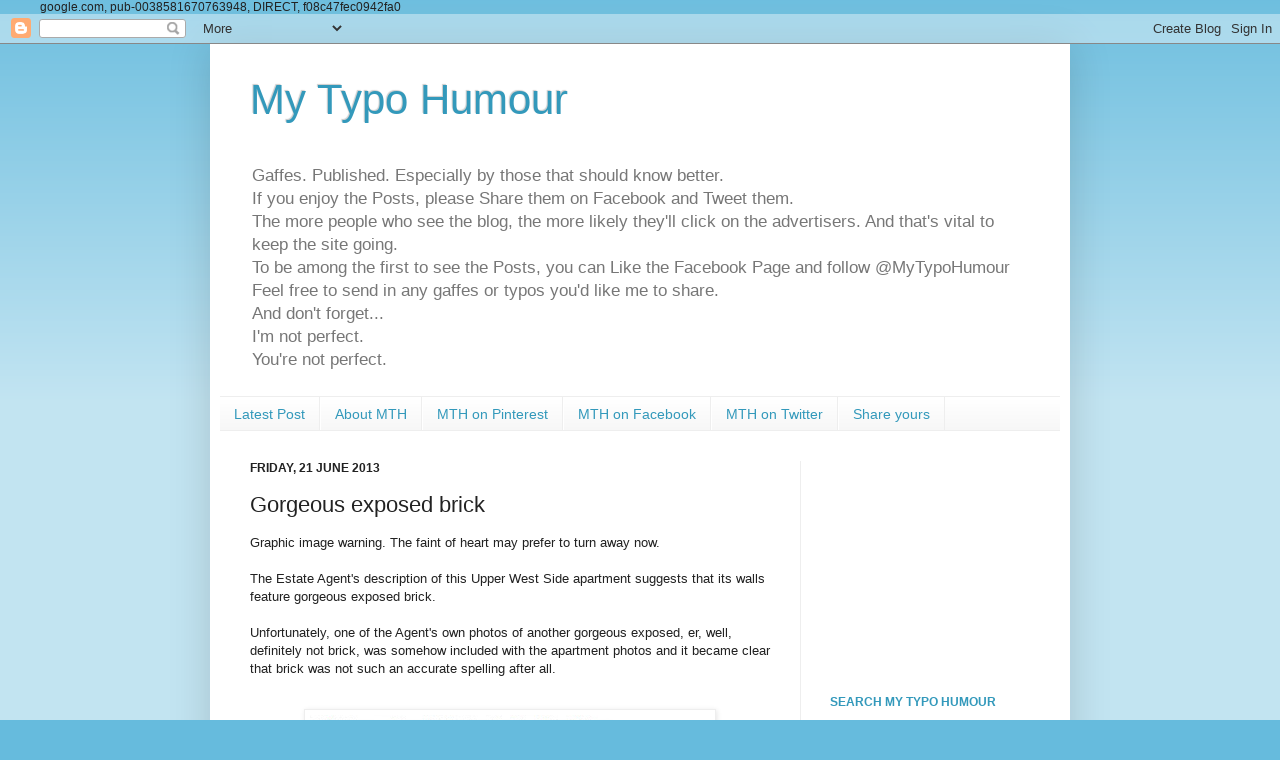

--- FILE ---
content_type: text/html; charset=UTF-8
request_url: http://www.mytypohumour.com/2013/06/gorgeous-exposed-brick.html
body_size: 18218
content:
<!DOCTYPE html>
<html class='v2' dir='ltr' xmlns='http://www.w3.org/1999/xhtml' xmlns:b='http://www.google.com/2005/gml/b' xmlns:data='http://www.google.com/2005/gml/data' xmlns:expr='http://www.google.com/2005/gml/expr'>
<head>
<link href='https://www.blogger.com/static/v1/widgets/4128112664-css_bundle_v2.css' rel='stylesheet' type='text/css'/>
<!-- Google tag (gtag.js) -->
<script async='async' src='https://www.googletagmanager.com/gtag/js?id=UA-1313690-9'></script>
<script>
  window.dataLayer = window.dataLayer || [];
  function gtag(){dataLayer.push(arguments);}
  gtag('js', new Date());

  gtag('config', 'UA-1313690-9');
</script>
<script async='async' crossorigin='anonymous' src='https://pagead2.googlesyndication.com/pagead/js/adsbygoogle.js?client=ca-pub-0038581670763948'></script>
    google.com, pub-0038581670763948, DIRECT, f08c47fec0942fa0
<meta content='c8ab1416ecd5d4449b631f79bfc8f672' name='p:domain_verify'/>
<meta content='IE=EmulateIE7' http-equiv='X-UA-Compatible'/>
<meta content='width=1100' name='viewport'/>
<meta content='text/html; charset=UTF-8' http-equiv='Content-Type'/>
<meta content='blogger' name='generator'/>
<link href='http://www.mytypohumour.com/favicon.ico' rel='icon' type='image/x-icon'/>
<link href='http://www.mytypohumour.com/2013/06/gorgeous-exposed-brick.html' rel='canonical'/>
<link rel="alternate" type="application/atom+xml" title="My Typo Humour - Atom" href="http://www.mytypohumour.com/feeds/posts/default" />
<link rel="alternate" type="application/rss+xml" title="My Typo Humour - RSS" href="http://www.mytypohumour.com/feeds/posts/default?alt=rss" />
<link rel="service.post" type="application/atom+xml" title="My Typo Humour - Atom" href="https://www.blogger.com/feeds/2980187972784466123/posts/default" />

<link rel="alternate" type="application/atom+xml" title="My Typo Humour - Atom" href="http://www.mytypohumour.com/feeds/6313773733872972984/comments/default" />
<!--Can't find substitution for tag [blog.ieCssRetrofitLinks]-->
<link href='https://blogger.googleusercontent.com/img/b/R29vZ2xl/AVvXsEhMrijj2n-eR-P_rjJhgygFNWCZkLZJlccwZIi87RRYC9mNP4R3qndJysLyXBChyphenhyphenYeTUf2hZLDrrbufdUcNq7aoYcDKcgNe2kwhvmpHmU7K2dzV5PZNBhcvTu31QJ6YoOLuvt6zT4QvXEHX/s400/Gorgeous+exposed+brick+apartment.jpg' rel='image_src'/>
<meta content='Please no pets.' name='description'/>
<meta content='http://www.mytypohumour.com/2013/06/gorgeous-exposed-brick.html' property='og:url'/>
<meta content='Gorgeous exposed brick' property='og:title'/>
<meta content='Please no pets.' property='og:description'/>
<meta content='https://blogger.googleusercontent.com/img/b/R29vZ2xl/AVvXsEhMrijj2n-eR-P_rjJhgygFNWCZkLZJlccwZIi87RRYC9mNP4R3qndJysLyXBChyphenhyphenYeTUf2hZLDrrbufdUcNq7aoYcDKcgNe2kwhvmpHmU7K2dzV5PZNBhcvTu31QJ6YoOLuvt6zT4QvXEHX/w1200-h630-p-k-no-nu/Gorgeous+exposed+brick+apartment.jpg' property='og:image'/>
<meta content='82d1b16c8b3abe75167bd9c6aab0c62b' name='p:domain_verify'/>
<title>My Typo Humour: Gorgeous exposed brick</title>
<style id='page-skin-1' type='text/css'><!--
/*
-----------------------------------------------
Blogger Template Style
Name:     Simple
Designer: Josh Peterson
URL:      www.noaesthetic.com
----------------------------------------------- */
/* Variable definitions
====================
<Variable name="keycolor" description="Main Color" type="color" default="#66bbdd"/>
<Group description="Page Text" selector="body">
<Variable name="body.font" description="Font" type="font"
default="normal normal 12px Arial, Tahoma, Helvetica, FreeSans, sans-serif"/>
<Variable name="body.text.color" description="Text Color" type="color" default="#222222"/>
</Group>
<Group description="Backgrounds" selector=".body-fauxcolumns-outer">
<Variable name="body.background.color" description="Outer Background" type="color" default="#66bbdd"/>
<Variable name="content.background.color" description="Main Background" type="color" default="#ffffff"/>
<Variable name="header.background.color" description="Header Background" type="color" default="transparent"/>
</Group>
<Group description="Links" selector=".main-outer">
<Variable name="link.color" description="Link Color" type="color" default="#2288bb"/>
<Variable name="link.visited.color" description="Visited Color" type="color" default="#888888"/>
<Variable name="link.hover.color" description="Hover Color" type="color" default="#33aaff"/>
</Group>
<Group description="Blog Title" selector=".header h1">
<Variable name="header.font" description="Font" type="font"
default="normal normal 60px Arial, Tahoma, Helvetica, FreeSans, sans-serif"/>
<Variable name="header.text.color" description="Title Color" type="color" default="#3399bb" />
</Group>
<Group description="Blog Description" selector=".header .description">
<Variable name="description.text.color" description="Description Color" type="color"
default="#777777" />
</Group>
<Group description="Tabs Text" selector=".tabs-inner .widget li a">
<Variable name="tabs.font" description="Font" type="font"
default="normal normal 14px Arial, Tahoma, Helvetica, FreeSans, sans-serif"/>
<Variable name="tabs.text.color" description="Text Color" type="color" default="#999999"/>
<Variable name="tabs.selected.text.color" description="Selected Color" type="color" default="#000000"/>
</Group>
<Group description="Tabs Background" selector=".tabs-outer .PageList">
<Variable name="tabs.background.color" description="Background Color" type="color" default="#f5f5f5"/>
<Variable name="tabs.selected.background.color" description="Selected Color" type="color" default="#eeeeee"/>
</Group>
<Group description="Post Title" selector="h3.post-title, .comments h4">
<Variable name="post.title.font" description="Font" type="font"
default="normal normal 22px Arial, Tahoma, Helvetica, FreeSans, sans-serif"/>
</Group>
<Group description="Date Header" selector=".date-header">
<Variable name="date.header.color" description="Text Color" type="color"
default="#222222"/>
<Variable name="date.header.background.color" description="Background Color" type="color"
default="transparent"/>
</Group>
<Group description="Post Footer" selector=".post-footer">
<Variable name="post.footer.text.color" description="Text Color" type="color" default="#666666"/>
<Variable name="post.footer.background.color" description="Background Color" type="color"
default="#f9f9f9"/>
<Variable name="post.footer.border.color" description="Shadow Color" type="color" default="#eeeeee"/>
</Group>
<Group description="Gadgets" selector="h2">
<Variable name="widget.title.font" description="Title Font" type="font"
default="normal bold 11px Arial, Tahoma, Helvetica, FreeSans, sans-serif"/>
<Variable name="widget.title.text.color" description="Title Color" type="color" default="#000000"/>
<Variable name="widget.alternate.text.color" description="Alternate Color" type="color" default="#999999"/>
</Group>
<Group description="Images" selector=".main-inner">
<Variable name="image.background.color" description="Background Color" type="color" default="#ffffff"/>
<Variable name="image.border.color" description="Border Color" type="color" default="#eeeeee"/>
<Variable name="image.text.color" description="Caption Text Color" type="color" default="#222222"/>
</Group>
<Group description="Accents" selector=".content-inner">
<Variable name="body.rule.color" description="Separator Line Color" type="color" default="#eeeeee"/>
<Variable name="tabs.border.color" description="Tabs Border Color" type="color" default="#eeeeee"/>
</Group>
<Variable name="body.background" description="Body Background" type="background"
color="#66bbdd" default="$(color) none repeat scroll top left"/>
<Variable name="body.background.override" description="Body Background Override" type="string" default=""/>
<Variable name="body.background.gradient.cap" description="Body Gradient Cap" type="url"
default="url(http://www.blogblog.com/1kt/simple/gradients_light.png)"/>
<Variable name="body.background.gradient.tile" description="Body Gradient Tile" type="url"
default="url(http://www.blogblog.com/1kt/simple/body_gradient_tile_light.png)"/>
<Variable name="content.background.color.selector" description="Content Background Color Selector" type="string" default=".content-inner"/>
<Variable name="content.padding" description="Content Padding" type="length" default="10px"/>
<Variable name="content.padding.horizontal" description="Content Horizontal Padding" type="length" default="10px"/>
<Variable name="content.shadow.spread" description="Content Shadow Spread" type="length" default="40px"/>
<Variable name="content.shadow.spread.webkit" description="Content Shadow Spread (WebKit)" type="length" default="5px"/>
<Variable name="content.shadow.spread.ie" description="Content Shadow Spread (IE)" type="length" default="10px"/>
<Variable name="main.border.width" description="Main Border Width" type="length" default="0"/>
<Variable name="header.background.gradient" description="Header Gradient" type="url" default="none"/>
<Variable name="header.shadow.offset.left" description="Header Shadow Offset Left" type="length" default="-1px"/>
<Variable name="header.shadow.offset.top" description="Header Shadow Offset Top" type="length" default="-1px"/>
<Variable name="header.shadow.spread" description="Header Shadow Spread" type="length" default="1px"/>
<Variable name="header.padding" description="Header Padding" type="length" default="30px"/>
<Variable name="header.border.size" description="Header Border Size" type="length" default="1px"/>
<Variable name="header.bottom.border.size" description="Header Bottom Border Size" type="length" default="1px"/>
<Variable name="header.border.horizontalsize" description="Header Horizontal Border Size" type="length" default="0"/>
<Variable name="description.text.size" description="Description Text Size" type="string" default="140%"/>
<Variable name="tabs.margin.top" description="Tabs Margin Top" type="length" default="0" />
<Variable name="tabs.margin.side" description="Tabs Side Margin" type="length" default="30px" />
<Variable name="tabs.background.gradient" description="Tabs Background Gradient" type="url"
default="url(http://www.blogblog.com/1kt/simple/gradients_light.png)"/>
<Variable name="tabs.border.width" description="Tabs Border Width" type="length" default="1px"/>
<Variable name="tabs.bevel.border.width" description="Tabs Bevel Border Width" type="length" default="1px"/>
<Variable name="date.header.padding" description="Date Header Padding" type="string" default="inherit"/>
<Variable name="date.header.letterspacing" description="Date Header Letter Spacing" type="string" default="inherit"/>
<Variable name="date.header.margin" description="Date Header Margin" type="string" default="inherit"/>
<Variable name="post.margin.bottom" description="Post Bottom Margin" type="length" default="25px"/>
<Variable name="image.border.small.size" description="Image Border Small Size" type="length" default="2px"/>
<Variable name="image.border.large.size" description="Image Border Large Size" type="length" default="5px"/>
<Variable name="page.width.selector" description="Page Width Selector" type="string" default=".region-inner"/>
<Variable name="page.width" description="Page Width" type="string" default="auto"/>
<Variable name="main.section.margin" description="Main Section Margin" type="length" default="15px"/>
<Variable name="main.padding" description="Main Padding" type="length" default="15px"/>
<Variable name="main.padding.top" description="Main Padding Top" type="length" default="30px"/>
<Variable name="main.padding.bottom" description="Main Padding Bottom" type="length" default="30px"/>
<Variable name="paging.background"
color="#ffffff"
description="Background of blog paging area" type="background"
default="transparent none no-repeat scroll top center"/>
<Variable name="footer.bevel" description="Bevel border length of footer" type="length" default="0"/>
<Variable name="mobile.background.overlay" description="Mobile Background Overlay" type="string"
default="transparent none repeat scroll top left"/>
<Variable name="mobile.background.size" description="Mobile Background Size" type="string" default="auto"/>
<Variable name="mobile.button.color" description="Mobile Button Color" type="color" default="#ffffff" />
<Variable name="startSide" description="Side where text starts in blog language" type="automatic" default="left"/>
<Variable name="endSide" description="Side where text ends in blog language" type="automatic" default="right"/>
*/
/* Content
----------------------------------------------- */
body {
font: normal normal 12px Arial, Tahoma, Helvetica, FreeSans, sans-serif;
color: #222222;
background: #66bbdd none repeat scroll top left;
padding: 0 40px 40px 40px;
}
html body .region-inner {
min-width: 0;
max-width: 100%;
width: auto;
}
a:link {
text-decoration:none;
color: #2288bb;
}
a:visited {
text-decoration:none;
color: #888888;
}
a:hover {
text-decoration:underline;
color: #33aaff;
}
.body-fauxcolumn-outer .fauxcolumn-inner {
background: transparent url(http://www.blogblog.com/1kt/simple/body_gradient_tile_light.png) repeat scroll top left;
_background-image: none;
}
.body-fauxcolumn-outer .cap-top {
position: absolute;
z-index: 1;
height: 400px;
width: 100%;
background: #66bbdd none repeat scroll top left;
}
.body-fauxcolumn-outer .cap-top .cap-left {
width: 100%;
background: transparent url(http://www.blogblog.com/1kt/simple/gradients_light.png) repeat-x scroll top left;
_background-image: none;
}
.content-outer {
-moz-box-shadow: 0 0 40px rgba(0, 0, 0, .15);
-webkit-box-shadow: 0 0 5px rgba(0, 0, 0, .15);
-goog-ms-box-shadow: 0 0 10px #333333;
box-shadow: 0 0 40px rgba(0, 0, 0, .15);
margin-bottom: 1px;
}
.content-inner {
padding: 10px 10px;
}
.content-inner {
background-color: #ffffff;
}
/* Header
----------------------------------------------- */
.header-outer {
background: transparent none repeat-x scroll 0 -400px;
_background-image: none;
}
.Header h1 {
font: normal normal 42px Arial, Tahoma, Helvetica, FreeSans, sans-serif;
color: #3399bb;
text-shadow: -1px -1px 1px rgba(0, 0, 0, .2);
}
.Header h1 a {
color: #3399bb;
}
.Header .description {
font-size: 140%;
color: #777777;
}
.header-inner .Header .titlewrapper {
padding: 22px 30px;
}
.header-inner .Header .descriptionwrapper {
padding: 0 30px;
}
/* Tabs
----------------------------------------------- */
.tabs-inner .section:first-child {
border-top: 1px solid #eeeeee;
}
.tabs-inner .section:first-child ul {
margin-top: -1px;
border-top: 1px solid #eeeeee;
border-left: 0 solid #eeeeee;
border-right: 0 solid #eeeeee;
}
.tabs-inner .widget ul {
background: #f5f5f5 url(http://www.blogblog.com/1kt/simple/gradients_light.png) repeat-x scroll 0 -800px;
_background-image: none;
border-bottom: 1px solid #eeeeee;
margin-top: 0;
margin-left: -30px;
margin-right: -30px;
}
.tabs-inner .widget li a {
display: inline-block;
padding: .6em 1em;
font: normal normal 14px Arial, Tahoma, Helvetica, FreeSans, sans-serif;
color: #3399bb;
border-left: 1px solid #ffffff;
border-right: 1px solid #eeeeee;
}
.tabs-inner .widget li:first-child a {
border-left: none;
}
.tabs-inner .widget li.selected a, .tabs-inner .widget li a:hover {
color: #000000;
background-color: #eeeeee;
text-decoration: none;
}
/* Columns
----------------------------------------------- */
.main-outer {
border-top: 0 solid #eeeeee;
}
.fauxcolumn-left-outer .fauxcolumn-inner {
border-right: 1px solid #eeeeee;
}
.fauxcolumn-right-outer .fauxcolumn-inner {
border-left: 1px solid #eeeeee;
}
/* Headings
----------------------------------------------- */
h2 {
margin: 0 0 1em 0;
font: normal bold 12px Arial, Tahoma, Helvetica, FreeSans, sans-serif;
color: #3399bb;
text-transform: uppercase;
}
/* Widgets
----------------------------------------------- */
.widget .zippy {
color: #999999;
text-shadow: 2px 2px 1px rgba(0, 0, 0, .1);
}
.widget .popular-posts ul {
list-style: none;
}
/* Posts
----------------------------------------------- */
.date-header span {
background-color: transparent;
color: #222222;
padding: inherit;
letter-spacing: inherit;
margin: inherit;
}
.main-inner {
padding-top: 30px;
padding-bottom: 30px;
}
.main-inner .column-center-inner {
padding: 0 15px;
}
.main-inner .column-center-inner .section {
margin: 0 15px;
}
.post {
margin: 0 0 25px 0;
}
h3.post-title, .comments h4 {
font: normal normal 22px Arial, Tahoma, Helvetica, FreeSans, sans-serif;
margin: .75em 0 0;
}
.post-body {
font-size: 110%;
line-height: 1.4;
position: relative;
}
.post-body img, .post-body .tr-caption-container, .Profile img, .Image img,
.BlogList .item-thumbnail img {
padding: 2px;
background: #ffffff;
border: 1px solid #eeeeee;
-moz-box-shadow: 1px 1px 5px rgba(0, 0, 0, .1);
-webkit-box-shadow: 1px 1px 5px rgba(0, 0, 0, .1);
box-shadow: 1px 1px 5px rgba(0, 0, 0, .1);
}
.post-body img, .post-body .tr-caption-container {
padding: 5px;
}
.post-body .tr-caption-container {
color: #222222;
}
.post-body .tr-caption-container img {
padding: 0;
background: transparent;
border: none;
-moz-box-shadow: 0 0 0 rgba(0, 0, 0, .1);
-webkit-box-shadow: 0 0 0 rgba(0, 0, 0, .1);
box-shadow: 0 0 0 rgba(0, 0, 0, .1);
}
.post-header {
margin: 0 0 1.5em;
line-height: 1.6;
font-size: 90%;
}
.post-footer {
margin: 20px -2px 0;
padding: 5px 10px;
color: #666666;
background-color: #f9f9f9;
border-bottom: 1px solid #eeeeee;
line-height: 1.6;
font-size: 90%;
}
#comments .comment-author {
padding-top: 1.5em;
border-top: 1px solid #eeeeee;
background-position: 0 1.5em;
}
#comments .comment-author:first-child {
padding-top: 0;
border-top: none;
}
.avatar-image-container {
margin: .2em 0 0;
}
#comments .avatar-image-container img {
border: 1px solid #eeeeee;
}
/* Accents
---------------------------------------------- */
.section-columns td.columns-cell {
border-left: 1px solid #eeeeee;
}
.blog-pager {
background: transparent none no-repeat scroll top center;
}
.blog-pager-older-link, .home-link,
.blog-pager-newer-link {
background-color: #ffffff;
padding: 5px;
}
.footer-outer {
border-top: 0 dashed #bbbbbb;
}
/* Mobile
----------------------------------------------- */
body.mobile  {
background-size: auto;
}
.mobile .body-fauxcolumn-outer {
background: transparent none repeat scroll top left;
}
.mobile .body-fauxcolumn-outer .cap-top {
background-size: 100% auto;
}
.mobile .content-outer {
-webkit-box-shadow: 0 0 3px rgba(0, 0, 0, .15);
box-shadow: 0 0 3px rgba(0, 0, 0, .15);
padding: 0 40px;
}
body.mobile .AdSense {
margin: 0 -40px;
}
.mobile .tabs-inner .widget ul {
margin-left: 0;
margin-right: 0;
}
.mobile .post {
margin: 0;
}
.mobile .main-inner .column-center-inner .section {
margin: 0;
}
.mobile .date-header span {
padding: 0.1em 10px;
margin: 0 -10px;
}
.mobile h3.post-title {
margin: 0;
}
.mobile .blog-pager {
background: transparent none no-repeat scroll top center;
}
.mobile .footer-outer {
border-top: none;
}
.mobile .main-inner, .mobile .footer-inner {
background-color: #ffffff;
}
.mobile-index-contents {
color: #222222;
}
.mobile-link-button {
background-color: #2288bb;
}
.mobile-link-button a:link, .mobile-link-button a:visited {
color: #ffffff;
}
.mobile .tabs-inner .section:first-child {
border-top: none;
}
.mobile .tabs-inner .PageList .widget-content {
background-color: #eeeeee;
color: #000000;
border-top: 1px solid #eeeeee;
border-bottom: 1px solid #eeeeee;
}
.mobile .tabs-inner .PageList .widget-content .pagelist-arrow {
border-left: 1px solid #eeeeee;
}

--></style>
<style id='template-skin-1' type='text/css'><!--
body {
min-width: 860px;
}
.content-outer, .content-fauxcolumn-outer, .region-inner {
min-width: 860px;
max-width: 860px;
_width: 860px;
}
.main-inner .columns {
padding-left: 0px;
padding-right: 260px;
}
.main-inner .fauxcolumn-center-outer {
left: 0px;
right: 260px;
/* IE6 does not respect left and right together */
_width: expression(this.parentNode.offsetWidth -
parseInt("0px") -
parseInt("260px") + 'px');
}
.main-inner .fauxcolumn-left-outer {
width: 0px;
}
.main-inner .fauxcolumn-right-outer {
width: 260px;
}
.main-inner .column-left-outer {
width: 0px;
right: 100%;
margin-left: -0px;
}
.main-inner .column-right-outer {
width: 260px;
margin-right: -260px;
}
#layout {
min-width: 0;
}
#layout .content-outer {
min-width: 0;
width: 800px;
}
#layout .region-inner {
min-width: 0;
width: auto;
}
--></style>
<link href='https://www.blogger.com/dyn-css/authorization.css?targetBlogID=2980187972784466123&amp;zx=84d5506e-7ed9-485c-abd2-e34412633687' media='none' onload='if(media!=&#39;all&#39;)media=&#39;all&#39;' rel='stylesheet'/><noscript><link href='https://www.blogger.com/dyn-css/authorization.css?targetBlogID=2980187972784466123&amp;zx=84d5506e-7ed9-485c-abd2-e34412633687' rel='stylesheet'/></noscript>
<meta name='google-adsense-platform-account' content='ca-host-pub-1556223355139109'/>
<meta name='google-adsense-platform-domain' content='blogspot.com'/>

<!-- data-ad-client=ca-pub-0038581670763948 -->

</head>
<body class='loading'>
<div class='navbar section' id='navbar'><div class='widget Navbar' data-version='1' id='Navbar1'><script type="text/javascript">
    function setAttributeOnload(object, attribute, val) {
      if(window.addEventListener) {
        window.addEventListener('load',
          function(){ object[attribute] = val; }, false);
      } else {
        window.attachEvent('onload', function(){ object[attribute] = val; });
      }
    }
  </script>
<div id="navbar-iframe-container"></div>
<script type="text/javascript" src="https://apis.google.com/js/platform.js"></script>
<script type="text/javascript">
      gapi.load("gapi.iframes:gapi.iframes.style.bubble", function() {
        if (gapi.iframes && gapi.iframes.getContext) {
          gapi.iframes.getContext().openChild({
              url: 'https://www.blogger.com/navbar/2980187972784466123?po\x3d6313773733872972984\x26origin\x3dhttp://www.mytypohumour.com',
              where: document.getElementById("navbar-iframe-container"),
              id: "navbar-iframe"
          });
        }
      });
    </script><script type="text/javascript">
(function() {
var script = document.createElement('script');
script.type = 'text/javascript';
script.src = '//pagead2.googlesyndication.com/pagead/js/google_top_exp.js';
var head = document.getElementsByTagName('head')[0];
if (head) {
head.appendChild(script);
}})();
</script>
</div></div>
<div class='body-fauxcolumns'>
<div class='fauxcolumn-outer body-fauxcolumn-outer'>
<div class='cap-top'>
<div class='cap-left'></div>
<div class='cap-right'></div>
</div>
<div class='fauxborder-left'>
<div class='fauxborder-right'></div>
<div class='fauxcolumn-inner'>
</div>
</div>
<div class='cap-bottom'>
<div class='cap-left'></div>
<div class='cap-right'></div>
</div>
</div>
</div>
<div class='content'>
<div class='content-fauxcolumns'>
<div class='fauxcolumn-outer content-fauxcolumn-outer'>
<div class='cap-top'>
<div class='cap-left'></div>
<div class='cap-right'></div>
</div>
<div class='fauxborder-left'>
<div class='fauxborder-right'></div>
<div class='fauxcolumn-inner'>
</div>
</div>
<div class='cap-bottom'>
<div class='cap-left'></div>
<div class='cap-right'></div>
</div>
</div>
</div>
<div class='content-outer'>
<div class='content-cap-top cap-top'>
<div class='cap-left'></div>
<div class='cap-right'></div>
</div>
<div class='fauxborder-left content-fauxborder-left'>
<div class='fauxborder-right content-fauxborder-right'></div>
<div class='content-inner'>
<header>
<div class='header-outer'>
<div class='header-cap-top cap-top'>
<div class='cap-left'></div>
<div class='cap-right'></div>
</div>
<div class='fauxborder-left header-fauxborder-left'>
<div class='fauxborder-right header-fauxborder-right'></div>
<div class='region-inner header-inner'>
<div class='header section' id='header'><div class='widget Header' data-version='1' id='Header1'>
<div id='header-inner'>
<div class='titlewrapper'>
<h1 class='title'>
<a href='http://www.mytypohumour.com/'>
My Typo Humour
</a>
</h1>
</div>
<div class='descriptionwrapper'>
<p class='description'><span>Gaffes. Published. Especially by those that should know better.<br>If you enjoy the Posts, please Share them on Facebook and Tweet them.<br>The more people who see the blog, the more likely they'll click on the advertisers. And that's vital to keep the site going.<br>To be among the first to see the Posts, you can Like the Facebook Page and follow @MyTypoHumour<br>Feel free to send in any gaffes or typos you'd like me to share.<br>And don't forget...<br>I'm not perfect.<br>You're not perfect.</span></p>
</div>
</div>
</div></div>
</div>
</div>
<div class='header-cap-bottom cap-bottom'>
<div class='cap-left'></div>
<div class='cap-right'></div>
</div>
</div>
</header>
<div class='tabs-outer'>
<div class='tabs-cap-top cap-top'>
<div class='cap-left'></div>
<div class='cap-right'></div>
</div>
<div class='fauxborder-left tabs-fauxborder-left'>
<div class='fauxborder-right tabs-fauxborder-right'></div>
<div class='region-inner tabs-inner'>
<div class='tabs section' id='crosscol'><div class='widget PageList' data-version='1' id='PageList1'>
<h2>Pages</h2>
<div class='widget-content'>
<ul>
<li>
<a href='http://www.mytypohumour.com/'>Latest Post</a>
</li>
<li>
<a href='http://www.mytypohumour.com/p/about-my-typo-humour.html'>About MTH</a>
</li>
<li>
<a href='http://www.mytypohumour.com/p/pinterest.html'>MTH on Pinterest</a>
</li>
<li>
<a href='http://www.mytypohumour.com/p/find-mth-on-facebook.html'>MTH on Facebook</a>
</li>
<li>
<a href='http://www.mytypohumour.com/p/find-mth-on-twitter.html'>MTH on Twitter</a>
</li>
<li>
<a href='http://www.mytypohumour.com/p/share-your-stuff.html'>Share yours</a>
</li>
</ul>
<div class='clear'></div>
</div>
</div></div>
<div class='tabs no-items section' id='crosscol-overflow'></div>
</div>
</div>
<div class='tabs-cap-bottom cap-bottom'>
<div class='cap-left'></div>
<div class='cap-right'></div>
</div>
</div>
<div class='main-outer'>
<div class='main-cap-top cap-top'>
<div class='cap-left'></div>
<div class='cap-right'></div>
</div>
<div class='fauxborder-left main-fauxborder-left'>
<div class='fauxborder-right main-fauxborder-right'></div>
<div class='region-inner main-inner'>
<div class='columns fauxcolumns'>
<div class='fauxcolumn-outer fauxcolumn-center-outer'>
<div class='cap-top'>
<div class='cap-left'></div>
<div class='cap-right'></div>
</div>
<div class='fauxborder-left'>
<div class='fauxborder-right'></div>
<div class='fauxcolumn-inner'>
</div>
</div>
<div class='cap-bottom'>
<div class='cap-left'></div>
<div class='cap-right'></div>
</div>
</div>
<div class='fauxcolumn-outer fauxcolumn-left-outer'>
<div class='cap-top'>
<div class='cap-left'></div>
<div class='cap-right'></div>
</div>
<div class='fauxborder-left'>
<div class='fauxborder-right'></div>
<div class='fauxcolumn-inner'>
</div>
</div>
<div class='cap-bottom'>
<div class='cap-left'></div>
<div class='cap-right'></div>
</div>
</div>
<div class='fauxcolumn-outer fauxcolumn-right-outer'>
<div class='cap-top'>
<div class='cap-left'></div>
<div class='cap-right'></div>
</div>
<div class='fauxborder-left'>
<div class='fauxborder-right'></div>
<div class='fauxcolumn-inner'>
</div>
</div>
<div class='cap-bottom'>
<div class='cap-left'></div>
<div class='cap-right'></div>
</div>
</div>
<!-- corrects IE6 width calculation -->
<div class='columns-inner'>
<div class='column-center-outer'>
<div class='column-center-inner'>
<div class='main section' id='main'><div class='widget Blog' data-version='1' id='Blog1'>
<div class='blog-posts hfeed'>

          <div class="date-outer">
        
<h2 class='date-header'><span>Friday, 21 June 2013</span></h2>

          <div class="date-posts">
        
<div class='post-outer'>
<div class='post hentry'>
<a name='6313773733872972984'></a>
<h3 class='post-title entry-title'>
Gorgeous exposed brick
</h3>
<div class='post-header'>
<div class='post-header-line-1'></div>
</div>
<div class='post-body entry-content' id='post-body-6313773733872972984'>
<p>Graphic image warning. The faint of heart may prefer to turn away now.<br />
<br />
The Estate Agent's description of this Upper West Side apartment suggests that its walls feature gorgeous exposed brick.<br />
<br />
Unfortunately, one of the Agent's own photos of another gorgeous exposed, er, well, definitely not brick, was somehow included with the apartment photos and it became clear that brick was not such an accurate spelling after all.<br />
<br />
<div class="separator" style="clear: both; text-align: center;">
<a href="https://blogger.googleusercontent.com/img/b/R29vZ2xl/AVvXsEhMrijj2n-eR-P_rjJhgygFNWCZkLZJlccwZIi87RRYC9mNP4R3qndJysLyXBChyphenhyphenYeTUf2hZLDrrbufdUcNq7aoYcDKcgNe2kwhvmpHmU7K2dzV5PZNBhcvTu31QJ6YoOLuvt6zT4QvXEHX/s1600/Gorgeous+exposed+brick+apartment.jpg" imageanchor="1" style="margin-left: 1em; margin-right: 1em;"><img border="0" height="245" src="https://blogger.googleusercontent.com/img/b/R29vZ2xl/AVvXsEhMrijj2n-eR-P_rjJhgygFNWCZkLZJlccwZIi87RRYC9mNP4R3qndJysLyXBChyphenhyphenYeTUf2hZLDrrbufdUcNq7aoYcDKcgNe2kwhvmpHmU7K2dzV5PZNBhcvTu31QJ6YoOLuvt6zT4QvXEHX/s400/Gorgeous+exposed+brick+apartment.jpg" width="400" /></a></div>
<br />
Apparently the Agent is denying that the photo is a selfy.<br />
<br />
But that just makes me worry more for his friends.<br />
<br />
Did he surreptitiously creep up behind one of them and capture the moment?<br />
<br />
Perhaps the camera was set to Auto Flash.</p>
<div style='clear: both;'></div>
</div>
<div class='post-footer'>
<div class='post-footer-line post-footer-line-1'><span class='post-author vcard'>
Posted by
<span class='fn'>MyTypoHumour</span>
</span>
<span class='post-timestamp'>
at
<a class='timestamp-link' href='http://www.mytypohumour.com/2013/06/gorgeous-exposed-brick.html' rel='bookmark' title='permanent link'><abbr class='published' title='2013-06-21T06:00:00+01:00'>06:00</abbr></a>
</span>
<span class='post-comment-link'>
</span>
<span class='post-icons'>
<span class='item-action'>
<a href='https://www.blogger.com/email-post/2980187972784466123/6313773733872972984' title='Email Post'>
<img alt='' class='icon-action' height='13' src='http://img1.blogblog.com/img/icon18_email.gif' width='18'/>
</a>
</span>
<span class='item-control blog-admin pid-1926522131'>
<a href='https://www.blogger.com/post-edit.g?blogID=2980187972784466123&postID=6313773733872972984&from=pencil' title='Edit Post'>
<img alt='' class='icon-action' height='18' src='https://resources.blogblog.com/img/icon18_edit_allbkg.gif' width='18'/>
</a>
</span>
</span>
<div class='post-share-buttons goog-inline-block'>
<a class='goog-inline-block share-button sb-email' href='https://www.blogger.com/share-post.g?blogID=2980187972784466123&postID=6313773733872972984&target=email' target='_blank' title='Email This'>
<span class='share-button-link-text'>Email This</span>
</a><a class='goog-inline-block share-button sb-blog' href='https://www.blogger.com/share-post.g?blogID=2980187972784466123&postID=6313773733872972984&target=blog' onclick='window.open(this.href, "_blank", "height=270,width=475"); return false;' target='_blank' title='BlogThis!'>
<span class='share-button-link-text'>BlogThis!</span>
</a><a class='goog-inline-block share-button sb-twitter' href='https://www.blogger.com/share-post.g?blogID=2980187972784466123&postID=6313773733872972984&target=twitter' target='_blank' title='Share to X'>
<span class='share-button-link-text'>Share to X</span>
</a><a class='goog-inline-block share-button sb-facebook' href='https://www.blogger.com/share-post.g?blogID=2980187972784466123&postID=6313773733872972984&target=facebook' onclick='window.open(this.href, "_blank", "height=430,width=640"); return false;' target='_blank' title='Share to Facebook'>
<span class='share-button-link-text'>Share to Facebook</span>
</a>
</div>
<span class='post-backlinks post-comment-link'>
</span>
</div>
<div class='post-footer-line post-footer-line-2'><span class='post-labels'>
Labels:
<a href='http://www.mytypohumour.com/search/label/checking' rel='tag'>checking</a>,
<a href='http://www.mytypohumour.com/search/label/copywriting' rel='tag'>copywriting</a>,
<a href='http://www.mytypohumour.com/search/label/gaffe' rel='tag'>gaffe</a>,
<a href='http://www.mytypohumour.com/search/label/marketing' rel='tag'>marketing</a>,
<a href='http://www.mytypohumour.com/search/label/photo' rel='tag'>photo</a>,
<a href='http://www.mytypohumour.com/search/label/proofreading' rel='tag'>proofreading</a>,
<a href='http://www.mytypohumour.com/search/label/reading' rel='tag'>reading</a>
</span>
</div>
<div class='post-footer-line post-footer-line-3'><span class='post-location'>
Location:
<a href='https://maps.google.com/maps?q=38+West+85th+Street,+New+York,+NY+10024,+USA@40.7849549,-73.971251&z=10' target='_blank'>38 West 85th Street, New York, NY 10024, USA</a>
</span>
</div>
</div>
</div>
<div class='comments' id='comments'>
<a name='comments'></a>
<h4>No comments:</h4>
<div id='Blog1_comments-block-wrapper'>
<dl class='avatar-comment-indent' id='comments-block'>
</dl>
</div>
<p class='comment-footer'>
<div class='comment-form'>
<a name='comment-form'></a>
<h4 id='comment-post-message'>Post a Comment</h4>
<p>
</p>
<a href='https://www.blogger.com/comment/frame/2980187972784466123?po=6313773733872972984&hl=en-GB&saa=85391&origin=http://www.mytypohumour.com' id='comment-editor-src'></a>
<iframe allowtransparency='true' class='blogger-iframe-colorize blogger-comment-from-post' frameborder='0' height='410px' id='comment-editor' name='comment-editor' src='' width='100%'></iframe>
<script src='https://www.blogger.com/static/v1/jsbin/2841073395-comment_from_post_iframe.js' type='text/javascript'></script>
<script type='text/javascript'>
      BLOG_CMT_createIframe('https://www.blogger.com/rpc_relay.html');
    </script>
</div>
</p>
</div>
</div>
<div class='inline-ad'>
</div>

        </div></div>
      
</div>
<div class='blog-pager' id='blog-pager'>
<span id='blog-pager-newer-link'>
<a class='blog-pager-newer-link' href='http://www.mytypohumour.com/2013/06/crash-and-burn.html' id='Blog1_blog-pager-newer-link' title='Newer Post'>Newer Post</a>
</span>
<span id='blog-pager-older-link'>
<a class='blog-pager-older-link' href='http://www.mytypohumour.com/2013/06/negotiating-spelling.html' id='Blog1_blog-pager-older-link' title='Older Post'>Older Post</a>
</span>
<a class='home-link' href='http://www.mytypohumour.com/'>Home</a>
</div>
<div class='clear'></div>
<div class='post-feeds'>
<div class='feed-links'>
Subscribe to:
<a class='feed-link' href='http://www.mytypohumour.com/feeds/6313773733872972984/comments/default' target='_blank' type='application/atom+xml'>Post Comments (Atom)</a>
</div>
</div>
</div></div>
</div>
</div>
<div class='column-left-outer'>
<div class='column-left-inner'>
<aside>
</aside>
</div>
</div>
<div class='column-right-outer'>
<div class='column-right-inner'>
<aside>
<div class='sidebar section' id='sidebar-right-1'><div class='widget AdSense' data-version='1' id='AdSense1'>
<div class='widget-content'>
<script async src="https://pagead2.googlesyndication.com/pagead/js/adsbygoogle.js?client=ca-pub-0038581670763948&host=ca-host-pub-1556223355139109" crossorigin="anonymous"></script>
<!-- typohumour_sidebar-right-1_AdSense1_200x200_as -->
<ins class="adsbygoogle"
     style="display:inline-block;width:200px;height:200px"
     data-ad-client="ca-pub-0038581670763948"
     data-ad-host="ca-host-pub-1556223355139109"
     data-ad-slot="5374146431"></ins>
<script>
(adsbygoogle = window.adsbygoogle || []).push({});
</script>
<div class='clear'></div>
</div>
</div><div class='widget BlogSearch' data-version='1' id='BlogSearch1'>
<h2 class='title'>Search My Typo Humour</h2>
<div class='widget-content'>
<div id='BlogSearch1_form'>
<form action='http://www.mytypohumour.com/search' class='gsc-search-box' target='_top'>
<table cellpadding='0' cellspacing='0' class='gsc-search-box'>
<tbody>
<tr>
<td class='gsc-input'>
<input autocomplete='off' class='gsc-input' name='q' size='10' title='search' type='text' value=''/>
</td>
<td class='gsc-search-button'>
<input class='gsc-search-button' title='search' type='submit' value='Search'/>
</td>
</tr>
</tbody>
</table>
</form>
</div>
</div>
<div class='clear'></div>
</div><div class='widget HTML' data-version='1' id='HTML1'>
<h2 class='title'>The latest on Twitter</h2>
<div class='widget-content'>
<a class="twitter-timeline" data-dnt="true" href="https://twitter.com/MyTypoHumour" data-widget-id="303839494203899905">Tweets by @MyTypoHumour</a>
<script>!function(d,s,id){var js,fjs=d.getElementsByTagName(s)[0];if(!d.getElementById(id)){js=d.createElement(s);js.id=id;js.src="//platform.twitter.com/widgets.js";fjs.parentNode.insertBefore(js,fjs);}}(document,"script","twitter-wjs");</script>
</div>
<div class='clear'></div>
</div><div class='widget HTML' data-version='1' id='HTML2'>
<h2 class='title'>MTH Daily Newspaper</h2>
<div class='widget-content'>
<script src="http://widgets.paper.li/javascripts/init.js" type="text/javascript"></script>
<script>Paperli.PaperWidget.Show({pid: '509cd8f0-82ed-012f-25ad-12313d16b843', width: 200, background: '#FB0000'})</script>
</div>
<div class='clear'></div>
</div><div class='widget PopularPosts' data-version='1' id='PopularPosts1'>
<h2>The current Top 5 most popular posts<br><br>(See further down the page for the all-time Top 10)</h2>
<div class='widget-content popular-posts'>
<ul>
<li>
<div class='item-content'>
<div class='item-thumbnail'>
<a href='http://www.mytypohumour.com/2016/01/traffic-stopper.html' target='_blank'>
<img alt='' border='0' src='https://blogger.googleusercontent.com/img/b/R29vZ2xl/AVvXsEjrHx7tMbLArnHzx8sddgbOIZkimqVceQzYjjc1MaBkbJY8SDSnzdNWbZEjGn5locPViNGMm0KKgYolVN1qRbpsN7nTqazpJNRrBWbgsIXTKrDNaO7qj0z6EDvuToV8HUNtvQLeEYSTEktj/w72-h72-p-k-no-nu/Hertitage+Road.jpg'/>
</a>
</div>
<div class='item-title'><a href='http://www.mytypohumour.com/2016/01/traffic-stopper.html'>Traffic stopper</a></div>
<div class='item-snippet'>A new road sign has been revealed in De Pere, Wisconsin which displays a bit of a boob.    Photo: Manny Lopez    Hertitage?   Well I guess i...</div>
</div>
<div style='clear: both;'></div>
</li>
<li>
<div class='item-content'>
<div class='item-thumbnail'>
<a href='http://www.mytypohumour.com/2013/05/going-overboard.html' target='_blank'>
<img alt='' border='0' src='https://blogger.googleusercontent.com/img/b/R29vZ2xl/AVvXsEh7LzkmHQ3Kxy7fcSJLMP6Kvh8FLtRnpUtLMfT5H-5xWZe7so6wFgWa_wxupZTz4RCmMP9sTdhLtm57dUnYkWGsBk4FaEZDfOQMWLsyxepDLKihrzqlyE0B26aY0Afyii_h2KlLPkmwGbhF/w72-h72-p-k-no-nu/Glasgow+Tall+Ship.jpg'/>
</a>
</div>
<div class='item-title'><a href='http://www.mytypohumour.com/2013/05/going-overboard.html'>Going overboard</a></div>
<div class='item-snippet'>On a recent visit to The Tall Ship  at Glasgow&#39;s Riverside, Tom L and Ellie J spent half their time worrying about where they could go. ...</div>
</div>
<div style='clear: both;'></div>
</li>
<li>
<div class='item-content'>
<div class='item-thumbnail'>
<a href='http://www.mytypohumour.com/2011/12/interesting-typo.html' target='_blank'>
<img alt='' border='0' src='https://blogger.googleusercontent.com/img/b/R29vZ2xl/AVvXsEgBm7YPYj9cwnWUiHoPatK4fMg_kCbAlOGdCRMUw1VG6k2AuKHiBzU3bR1zdQoptQ8F6f9L6WoIYC8-y0vZKXgwjEQ9BriC-pnZj3ZsfIoHDR4j5Zee-YF6-67tjHF-qwkk3LyTOArEo7oj/w72-h72-p-k-no-nu/Typo+leads+to+2000+years_+interest.jpg'/>
</a>
</div>
<div class='item-title'><a href='http://www.mytypohumour.com/2011/12/interesting-typo.html'>Interesting typo</a></div>
<div class='item-snippet'>Thanks to The Sydney Morning Herald for this article .      The woman&#39;s husband paid it?   Sounds like AD208 was the correct date after ...</div>
</div>
<div style='clear: both;'></div>
</li>
<li>
<div class='item-content'>
<div class='item-thumbnail'>
<a href='http://www.mytypohumour.com/2015/05/aw-cmon.html' target='_blank'>
<img alt='' border='0' src='https://blogger.googleusercontent.com/img/b/R29vZ2xl/AVvXsEg6LsTtVOTKiOGKZGJPiwKsnMQpKlM2e_d3SfaU5sOhu6dsviNGj7QFIILbuJGsrKUabvVd1zpI_OMlyLDlWa5-UoaSQMZTfZrVnBelpfRqln9Bhbst6E8bGZ7fTVynoQKxLFmjV8HAcw3k/w72-h72-p-k-no-nu/Tuna+Cum+Sandwich.jpg'/>
</a>
</div>
<div class='item-title'><a href='http://www.mytypohumour.com/2015/05/aw-cmon.html'>Aw c'mon</a></div>
<div class='item-snippet'>What sort of sandwich do you fancy for lunch today?   Tuna and sweet corn? Tuna and mayo?    @ MaryGNguyen   Actually, I&#39;m not that hung...</div>
</div>
<div style='clear: both;'></div>
</li>
<li>
<div class='item-content'>
<div class='item-thumbnail'>
<a href='http://www.mytypohumour.com/2017/01/touching-news.html' target='_blank'>
<img alt='' border='0' src='https://blogger.googleusercontent.com/img/b/R29vZ2xl/AVvXsEhD6EQ0xt-rkgmbZV6CqXC_L407zJwLEzimh2fTh2oqeQhmB8OoWN-x6q-1YmkaqaonYO5tAM2ENWw0hTNbly95AmxWr3yad7DlBCaF93ZjJ58d2G_l2XpB-vwquTT0wO6ePFFdwfb_L_Hi/w72-h72-p-k-no-nu/Breastfeeling+plan.jpg'/>
</a>
</div>
<div class='item-title'><a href='http://www.mytypohumour.com/2017/01/touching-news.html'>Touching news</a></div>
<div class='item-snippet'>As found in the Derry Journal, here&#39;s a plan which will create a cleavage of opinion.    @alistaircoleman   </div>
</div>
<div style='clear: both;'></div>
</li>
</ul>
<div class='clear'></div>
</div>
</div><div class='widget FeaturedPost' data-version='1' id='FeaturedPost1'>
<h2 class='title'>Featured post</h2>
<div class='post-summary'>
<h3><a href='http://www.mytypohumour.com/2016/05/most-texans-are-gay.html'>Most Texans are gay</a></h3>
<p>
Well that&#39;s what the Texas Republican Party is saying in its latest party platform.   In fact, it goes further than that.   It says that...
</p>
<img class='image' src='https://blogger.googleusercontent.com/img/b/R29vZ2xl/AVvXsEhRm8dxAPSq9comjHUEwuhfq42fu3hJlX8RQU-R1ALa_ZwEfZCn0M11hzuNe-GwqfSXdHoSVbjqA6PipaIGkzh5KodpTPFjeYZeQo3pXYrk8JmjXWl6wLRPufHd65pNCtPoZSFbgmqNwvjF/s400/All+Texans+are+gay.jpg'/>
</div>
<style type='text/css'>
    .image {
      width: 100%;
    }
  </style>
<div class='clear'></div>
</div><div class='widget Profile' data-version='1' id='Profile1'>
<h2>Who I am and what I do</h2>
<div class='widget-content'>
<a href='https://www.blogger.com/profile/17986717957837878315'><img alt='My photo' class='profile-img' height='80' src='//blogger.googleusercontent.com/img/b/R29vZ2xl/AVvXsEgi0Lgp4waJg1TEVwpHX-sV7SjBbnAG1LCDNGB4ABxp5pDfjgPPz2nseII-5V_hnNPtFd_OXfRmbbTwnW7FhVR9jYjVkMRP-yCQT8UfikjXB9j1pKzhdcvmRaO9142mkQ/s220/Owl+full.jpg' width='80'/></a>
<dl class='profile-datablock'>
<dt class='profile-data'>
<a class='profile-name-link g-profile' href='https://www.blogger.com/profile/17986717957837878315' rel='author' style='background-image: url(//www.blogger.com/img/logo-16.png);'>
MyTypoHumour
</a>
</dt>
<dd class='profile-data'>Leeds, West Riding, United Kingdom</dd>
</dl>
<a class='profile-link' href='https://www.blogger.com/profile/17986717957837878315' rel='author'>View my complete profile</a>
<div class='clear'></div>
</div>
</div><div class='widget BlogArchive' data-version='1' id='BlogArchive1'>
<h2>Previous posts</h2>
<div class='widget-content'>
<div id='ArchiveList'>
<div id='BlogArchive1_ArchiveList'>
<ul class='hierarchy'>
<li class='archivedate collapsed'>
<a class='toggle' href='javascript:void(0)'>
<span class='zippy'>

        &#9658;&#160;
      
</span>
</a>
<a class='post-count-link' href='http://www.mytypohumour.com/2017/'>
2017
</a>
<span class='post-count' dir='ltr'>(2)</span>
<ul class='hierarchy'>
<li class='archivedate collapsed'>
<a class='toggle' href='javascript:void(0)'>
<span class='zippy'>

        &#9658;&#160;
      
</span>
</a>
<a class='post-count-link' href='http://www.mytypohumour.com/2017/01/'>
January
</a>
<span class='post-count' dir='ltr'>(2)</span>
</li>
</ul>
</li>
</ul>
<ul class='hierarchy'>
<li class='archivedate collapsed'>
<a class='toggle' href='javascript:void(0)'>
<span class='zippy'>

        &#9658;&#160;
      
</span>
</a>
<a class='post-count-link' href='http://www.mytypohumour.com/2016/'>
2016
</a>
<span class='post-count' dir='ltr'>(102)</span>
<ul class='hierarchy'>
<li class='archivedate collapsed'>
<a class='toggle' href='javascript:void(0)'>
<span class='zippy'>

        &#9658;&#160;
      
</span>
</a>
<a class='post-count-link' href='http://www.mytypohumour.com/2016/12/'>
December
</a>
<span class='post-count' dir='ltr'>(6)</span>
</li>
</ul>
<ul class='hierarchy'>
<li class='archivedate collapsed'>
<a class='toggle' href='javascript:void(0)'>
<span class='zippy'>

        &#9658;&#160;
      
</span>
</a>
<a class='post-count-link' href='http://www.mytypohumour.com/2016/11/'>
November
</a>
<span class='post-count' dir='ltr'>(11)</span>
</li>
</ul>
<ul class='hierarchy'>
<li class='archivedate collapsed'>
<a class='toggle' href='javascript:void(0)'>
<span class='zippy'>

        &#9658;&#160;
      
</span>
</a>
<a class='post-count-link' href='http://www.mytypohumour.com/2016/10/'>
October
</a>
<span class='post-count' dir='ltr'>(13)</span>
</li>
</ul>
<ul class='hierarchy'>
<li class='archivedate collapsed'>
<a class='toggle' href='javascript:void(0)'>
<span class='zippy'>

        &#9658;&#160;
      
</span>
</a>
<a class='post-count-link' href='http://www.mytypohumour.com/2016/09/'>
September
</a>
<span class='post-count' dir='ltr'>(6)</span>
</li>
</ul>
<ul class='hierarchy'>
<li class='archivedate collapsed'>
<a class='toggle' href='javascript:void(0)'>
<span class='zippy'>

        &#9658;&#160;
      
</span>
</a>
<a class='post-count-link' href='http://www.mytypohumour.com/2016/07/'>
July
</a>
<span class='post-count' dir='ltr'>(5)</span>
</li>
</ul>
<ul class='hierarchy'>
<li class='archivedate collapsed'>
<a class='toggle' href='javascript:void(0)'>
<span class='zippy'>

        &#9658;&#160;
      
</span>
</a>
<a class='post-count-link' href='http://www.mytypohumour.com/2016/06/'>
June
</a>
<span class='post-count' dir='ltr'>(6)</span>
</li>
</ul>
<ul class='hierarchy'>
<li class='archivedate collapsed'>
<a class='toggle' href='javascript:void(0)'>
<span class='zippy'>

        &#9658;&#160;
      
</span>
</a>
<a class='post-count-link' href='http://www.mytypohumour.com/2016/05/'>
May
</a>
<span class='post-count' dir='ltr'>(9)</span>
</li>
</ul>
<ul class='hierarchy'>
<li class='archivedate collapsed'>
<a class='toggle' href='javascript:void(0)'>
<span class='zippy'>

        &#9658;&#160;
      
</span>
</a>
<a class='post-count-link' href='http://www.mytypohumour.com/2016/04/'>
April
</a>
<span class='post-count' dir='ltr'>(11)</span>
</li>
</ul>
<ul class='hierarchy'>
<li class='archivedate collapsed'>
<a class='toggle' href='javascript:void(0)'>
<span class='zippy'>

        &#9658;&#160;
      
</span>
</a>
<a class='post-count-link' href='http://www.mytypohumour.com/2016/03/'>
March
</a>
<span class='post-count' dir='ltr'>(13)</span>
</li>
</ul>
<ul class='hierarchy'>
<li class='archivedate collapsed'>
<a class='toggle' href='javascript:void(0)'>
<span class='zippy'>

        &#9658;&#160;
      
</span>
</a>
<a class='post-count-link' href='http://www.mytypohumour.com/2016/02/'>
February
</a>
<span class='post-count' dir='ltr'>(13)</span>
</li>
</ul>
<ul class='hierarchy'>
<li class='archivedate collapsed'>
<a class='toggle' href='javascript:void(0)'>
<span class='zippy'>

        &#9658;&#160;
      
</span>
</a>
<a class='post-count-link' href='http://www.mytypohumour.com/2016/01/'>
January
</a>
<span class='post-count' dir='ltr'>(9)</span>
</li>
</ul>
</li>
</ul>
<ul class='hierarchy'>
<li class='archivedate collapsed'>
<a class='toggle' href='javascript:void(0)'>
<span class='zippy'>

        &#9658;&#160;
      
</span>
</a>
<a class='post-count-link' href='http://www.mytypohumour.com/2015/'>
2015
</a>
<span class='post-count' dir='ltr'>(127)</span>
<ul class='hierarchy'>
<li class='archivedate collapsed'>
<a class='toggle' href='javascript:void(0)'>
<span class='zippy'>

        &#9658;&#160;
      
</span>
</a>
<a class='post-count-link' href='http://www.mytypohumour.com/2015/11/'>
November
</a>
<span class='post-count' dir='ltr'>(2)</span>
</li>
</ul>
<ul class='hierarchy'>
<li class='archivedate collapsed'>
<a class='toggle' href='javascript:void(0)'>
<span class='zippy'>

        &#9658;&#160;
      
</span>
</a>
<a class='post-count-link' href='http://www.mytypohumour.com/2015/10/'>
October
</a>
<span class='post-count' dir='ltr'>(12)</span>
</li>
</ul>
<ul class='hierarchy'>
<li class='archivedate collapsed'>
<a class='toggle' href='javascript:void(0)'>
<span class='zippy'>

        &#9658;&#160;
      
</span>
</a>
<a class='post-count-link' href='http://www.mytypohumour.com/2015/09/'>
September
</a>
<span class='post-count' dir='ltr'>(13)</span>
</li>
</ul>
<ul class='hierarchy'>
<li class='archivedate collapsed'>
<a class='toggle' href='javascript:void(0)'>
<span class='zippy'>

        &#9658;&#160;
      
</span>
</a>
<a class='post-count-link' href='http://www.mytypohumour.com/2015/08/'>
August
</a>
<span class='post-count' dir='ltr'>(10)</span>
</li>
</ul>
<ul class='hierarchy'>
<li class='archivedate collapsed'>
<a class='toggle' href='javascript:void(0)'>
<span class='zippy'>

        &#9658;&#160;
      
</span>
</a>
<a class='post-count-link' href='http://www.mytypohumour.com/2015/07/'>
July
</a>
<span class='post-count' dir='ltr'>(14)</span>
</li>
</ul>
<ul class='hierarchy'>
<li class='archivedate collapsed'>
<a class='toggle' href='javascript:void(0)'>
<span class='zippy'>

        &#9658;&#160;
      
</span>
</a>
<a class='post-count-link' href='http://www.mytypohumour.com/2015/06/'>
June
</a>
<span class='post-count' dir='ltr'>(13)</span>
</li>
</ul>
<ul class='hierarchy'>
<li class='archivedate collapsed'>
<a class='toggle' href='javascript:void(0)'>
<span class='zippy'>

        &#9658;&#160;
      
</span>
</a>
<a class='post-count-link' href='http://www.mytypohumour.com/2015/05/'>
May
</a>
<span class='post-count' dir='ltr'>(13)</span>
</li>
</ul>
<ul class='hierarchy'>
<li class='archivedate collapsed'>
<a class='toggle' href='javascript:void(0)'>
<span class='zippy'>

        &#9658;&#160;
      
</span>
</a>
<a class='post-count-link' href='http://www.mytypohumour.com/2015/04/'>
April
</a>
<span class='post-count' dir='ltr'>(13)</span>
</li>
</ul>
<ul class='hierarchy'>
<li class='archivedate collapsed'>
<a class='toggle' href='javascript:void(0)'>
<span class='zippy'>

        &#9658;&#160;
      
</span>
</a>
<a class='post-count-link' href='http://www.mytypohumour.com/2015/03/'>
March
</a>
<span class='post-count' dir='ltr'>(13)</span>
</li>
</ul>
<ul class='hierarchy'>
<li class='archivedate collapsed'>
<a class='toggle' href='javascript:void(0)'>
<span class='zippy'>

        &#9658;&#160;
      
</span>
</a>
<a class='post-count-link' href='http://www.mytypohumour.com/2015/02/'>
February
</a>
<span class='post-count' dir='ltr'>(12)</span>
</li>
</ul>
<ul class='hierarchy'>
<li class='archivedate collapsed'>
<a class='toggle' href='javascript:void(0)'>
<span class='zippy'>

        &#9658;&#160;
      
</span>
</a>
<a class='post-count-link' href='http://www.mytypohumour.com/2015/01/'>
January
</a>
<span class='post-count' dir='ltr'>(12)</span>
</li>
</ul>
</li>
</ul>
<ul class='hierarchy'>
<li class='archivedate collapsed'>
<a class='toggle' href='javascript:void(0)'>
<span class='zippy'>

        &#9658;&#160;
      
</span>
</a>
<a class='post-count-link' href='http://www.mytypohumour.com/2014/'>
2014
</a>
<span class='post-count' dir='ltr'>(154)</span>
<ul class='hierarchy'>
<li class='archivedate collapsed'>
<a class='toggle' href='javascript:void(0)'>
<span class='zippy'>

        &#9658;&#160;
      
</span>
</a>
<a class='post-count-link' href='http://www.mytypohumour.com/2014/12/'>
December
</a>
<span class='post-count' dir='ltr'>(13)</span>
</li>
</ul>
<ul class='hierarchy'>
<li class='archivedate collapsed'>
<a class='toggle' href='javascript:void(0)'>
<span class='zippy'>

        &#9658;&#160;
      
</span>
</a>
<a class='post-count-link' href='http://www.mytypohumour.com/2014/11/'>
November
</a>
<span class='post-count' dir='ltr'>(12)</span>
</li>
</ul>
<ul class='hierarchy'>
<li class='archivedate collapsed'>
<a class='toggle' href='javascript:void(0)'>
<span class='zippy'>

        &#9658;&#160;
      
</span>
</a>
<a class='post-count-link' href='http://www.mytypohumour.com/2014/10/'>
October
</a>
<span class='post-count' dir='ltr'>(14)</span>
</li>
</ul>
<ul class='hierarchy'>
<li class='archivedate collapsed'>
<a class='toggle' href='javascript:void(0)'>
<span class='zippy'>

        &#9658;&#160;
      
</span>
</a>
<a class='post-count-link' href='http://www.mytypohumour.com/2014/09/'>
September
</a>
<span class='post-count' dir='ltr'>(13)</span>
</li>
</ul>
<ul class='hierarchy'>
<li class='archivedate collapsed'>
<a class='toggle' href='javascript:void(0)'>
<span class='zippy'>

        &#9658;&#160;
      
</span>
</a>
<a class='post-count-link' href='http://www.mytypohumour.com/2014/08/'>
August
</a>
<span class='post-count' dir='ltr'>(13)</span>
</li>
</ul>
<ul class='hierarchy'>
<li class='archivedate collapsed'>
<a class='toggle' href='javascript:void(0)'>
<span class='zippy'>

        &#9658;&#160;
      
</span>
</a>
<a class='post-count-link' href='http://www.mytypohumour.com/2014/07/'>
July
</a>
<span class='post-count' dir='ltr'>(13)</span>
</li>
</ul>
<ul class='hierarchy'>
<li class='archivedate collapsed'>
<a class='toggle' href='javascript:void(0)'>
<span class='zippy'>

        &#9658;&#160;
      
</span>
</a>
<a class='post-count-link' href='http://www.mytypohumour.com/2014/06/'>
June
</a>
<span class='post-count' dir='ltr'>(13)</span>
</li>
</ul>
<ul class='hierarchy'>
<li class='archivedate collapsed'>
<a class='toggle' href='javascript:void(0)'>
<span class='zippy'>

        &#9658;&#160;
      
</span>
</a>
<a class='post-count-link' href='http://www.mytypohumour.com/2014/05/'>
May
</a>
<span class='post-count' dir='ltr'>(13)</span>
</li>
</ul>
<ul class='hierarchy'>
<li class='archivedate collapsed'>
<a class='toggle' href='javascript:void(0)'>
<span class='zippy'>

        &#9658;&#160;
      
</span>
</a>
<a class='post-count-link' href='http://www.mytypohumour.com/2014/04/'>
April
</a>
<span class='post-count' dir='ltr'>(12)</span>
</li>
</ul>
<ul class='hierarchy'>
<li class='archivedate collapsed'>
<a class='toggle' href='javascript:void(0)'>
<span class='zippy'>

        &#9658;&#160;
      
</span>
</a>
<a class='post-count-link' href='http://www.mytypohumour.com/2014/03/'>
March
</a>
<span class='post-count' dir='ltr'>(13)</span>
</li>
</ul>
<ul class='hierarchy'>
<li class='archivedate collapsed'>
<a class='toggle' href='javascript:void(0)'>
<span class='zippy'>

        &#9658;&#160;
      
</span>
</a>
<a class='post-count-link' href='http://www.mytypohumour.com/2014/02/'>
February
</a>
<span class='post-count' dir='ltr'>(12)</span>
</li>
</ul>
<ul class='hierarchy'>
<li class='archivedate collapsed'>
<a class='toggle' href='javascript:void(0)'>
<span class='zippy'>

        &#9658;&#160;
      
</span>
</a>
<a class='post-count-link' href='http://www.mytypohumour.com/2014/01/'>
January
</a>
<span class='post-count' dir='ltr'>(13)</span>
</li>
</ul>
</li>
</ul>
<ul class='hierarchy'>
<li class='archivedate expanded'>
<a class='toggle' href='javascript:void(0)'>
<span class='zippy toggle-open'>

        &#9660;&#160;
      
</span>
</a>
<a class='post-count-link' href='http://www.mytypohumour.com/2013/'>
2013
</a>
<span class='post-count' dir='ltr'>(154)</span>
<ul class='hierarchy'>
<li class='archivedate collapsed'>
<a class='toggle' href='javascript:void(0)'>
<span class='zippy'>

        &#9658;&#160;
      
</span>
</a>
<a class='post-count-link' href='http://www.mytypohumour.com/2013/12/'>
December
</a>
<span class='post-count' dir='ltr'>(11)</span>
</li>
</ul>
<ul class='hierarchy'>
<li class='archivedate collapsed'>
<a class='toggle' href='javascript:void(0)'>
<span class='zippy'>

        &#9658;&#160;
      
</span>
</a>
<a class='post-count-link' href='http://www.mytypohumour.com/2013/11/'>
November
</a>
<span class='post-count' dir='ltr'>(13)</span>
</li>
</ul>
<ul class='hierarchy'>
<li class='archivedate collapsed'>
<a class='toggle' href='javascript:void(0)'>
<span class='zippy'>

        &#9658;&#160;
      
</span>
</a>
<a class='post-count-link' href='http://www.mytypohumour.com/2013/10/'>
October
</a>
<span class='post-count' dir='ltr'>(13)</span>
</li>
</ul>
<ul class='hierarchy'>
<li class='archivedate collapsed'>
<a class='toggle' href='javascript:void(0)'>
<span class='zippy'>

        &#9658;&#160;
      
</span>
</a>
<a class='post-count-link' href='http://www.mytypohumour.com/2013/09/'>
September
</a>
<span class='post-count' dir='ltr'>(13)</span>
</li>
</ul>
<ul class='hierarchy'>
<li class='archivedate collapsed'>
<a class='toggle' href='javascript:void(0)'>
<span class='zippy'>

        &#9658;&#160;
      
</span>
</a>
<a class='post-count-link' href='http://www.mytypohumour.com/2013/08/'>
August
</a>
<span class='post-count' dir='ltr'>(13)</span>
</li>
</ul>
<ul class='hierarchy'>
<li class='archivedate collapsed'>
<a class='toggle' href='javascript:void(0)'>
<span class='zippy'>

        &#9658;&#160;
      
</span>
</a>
<a class='post-count-link' href='http://www.mytypohumour.com/2013/07/'>
July
</a>
<span class='post-count' dir='ltr'>(14)</span>
</li>
</ul>
<ul class='hierarchy'>
<li class='archivedate expanded'>
<a class='toggle' href='javascript:void(0)'>
<span class='zippy toggle-open'>

        &#9660;&#160;
      
</span>
</a>
<a class='post-count-link' href='http://www.mytypohumour.com/2013/06/'>
June
</a>
<span class='post-count' dir='ltr'>(12)</span>
<ul class='posts'>
<li><a href='http://www.mytypohumour.com/2013/06/straight-student-needs-d.html'>Straight-A student needs a D</a></li>
<li><a href='http://www.mytypohumour.com/2013/06/late-news.html'>Late news</a></li>
<li><a href='http://www.mytypohumour.com/2013/06/crash-and-burn.html'>Crash and burn</a></li>
<li><a href='http://www.mytypohumour.com/2013/06/gorgeous-exposed-brick.html'>Gorgeous exposed brick</a></li>
<li><a href='http://www.mytypohumour.com/2013/06/negotiating-spelling.html'>Negotiating spelling</a></li>
<li><a href='http://www.mytypohumour.com/2013/06/the-lost-detail.html'>The lost detail</a></li>
<li><a href='http://www.mytypohumour.com/2013/06/thou-shalt-not-spell.html'>Thou shalt not spell</a></li>
<li><a href='http://www.mytypohumour.com/2013/06/look-for-out-those-typos.html'>Look for out those typos</a></li>
<li><a href='http://www.mytypohumour.com/2013/06/on-bread-line.html'>On the bread line</a></li>
<li><a href='http://www.mytypohumour.com/2013/06/hot-food.html'>Hot food</a></li>
<li><a href='http://www.mytypohumour.com/2013/06/gunplay.html'>Gunplay</a></li>
<li><a href='http://www.mytypohumour.com/2013/06/young-adolf.html'>Young Adolf</a></li>
</ul>
</li>
</ul>
<ul class='hierarchy'>
<li class='archivedate collapsed'>
<a class='toggle' href='javascript:void(0)'>
<span class='zippy'>

        &#9658;&#160;
      
</span>
</a>
<a class='post-count-link' href='http://www.mytypohumour.com/2013/05/'>
May
</a>
<span class='post-count' dir='ltr'>(14)</span>
</li>
</ul>
<ul class='hierarchy'>
<li class='archivedate collapsed'>
<a class='toggle' href='javascript:void(0)'>
<span class='zippy'>

        &#9658;&#160;
      
</span>
</a>
<a class='post-count-link' href='http://www.mytypohumour.com/2013/04/'>
April
</a>
<span class='post-count' dir='ltr'>(13)</span>
</li>
</ul>
<ul class='hierarchy'>
<li class='archivedate collapsed'>
<a class='toggle' href='javascript:void(0)'>
<span class='zippy'>

        &#9658;&#160;
      
</span>
</a>
<a class='post-count-link' href='http://www.mytypohumour.com/2013/03/'>
March
</a>
<span class='post-count' dir='ltr'>(13)</span>
</li>
</ul>
<ul class='hierarchy'>
<li class='archivedate collapsed'>
<a class='toggle' href='javascript:void(0)'>
<span class='zippy'>

        &#9658;&#160;
      
</span>
</a>
<a class='post-count-link' href='http://www.mytypohumour.com/2013/02/'>
February
</a>
<span class='post-count' dir='ltr'>(12)</span>
</li>
</ul>
<ul class='hierarchy'>
<li class='archivedate collapsed'>
<a class='toggle' href='javascript:void(0)'>
<span class='zippy'>

        &#9658;&#160;
      
</span>
</a>
<a class='post-count-link' href='http://www.mytypohumour.com/2013/01/'>
January
</a>
<span class='post-count' dir='ltr'>(13)</span>
</li>
</ul>
</li>
</ul>
<ul class='hierarchy'>
<li class='archivedate collapsed'>
<a class='toggle' href='javascript:void(0)'>
<span class='zippy'>

        &#9658;&#160;
      
</span>
</a>
<a class='post-count-link' href='http://www.mytypohumour.com/2012/'>
2012
</a>
<span class='post-count' dir='ltr'>(157)</span>
<ul class='hierarchy'>
<li class='archivedate collapsed'>
<a class='toggle' href='javascript:void(0)'>
<span class='zippy'>

        &#9658;&#160;
      
</span>
</a>
<a class='post-count-link' href='http://www.mytypohumour.com/2012/12/'>
December
</a>
<span class='post-count' dir='ltr'>(13)</span>
</li>
</ul>
<ul class='hierarchy'>
<li class='archivedate collapsed'>
<a class='toggle' href='javascript:void(0)'>
<span class='zippy'>

        &#9658;&#160;
      
</span>
</a>
<a class='post-count-link' href='http://www.mytypohumour.com/2012/11/'>
November
</a>
<span class='post-count' dir='ltr'>(13)</span>
</li>
</ul>
<ul class='hierarchy'>
<li class='archivedate collapsed'>
<a class='toggle' href='javascript:void(0)'>
<span class='zippy'>

        &#9658;&#160;
      
</span>
</a>
<a class='post-count-link' href='http://www.mytypohumour.com/2012/10/'>
October
</a>
<span class='post-count' dir='ltr'>(14)</span>
</li>
</ul>
<ul class='hierarchy'>
<li class='archivedate collapsed'>
<a class='toggle' href='javascript:void(0)'>
<span class='zippy'>

        &#9658;&#160;
      
</span>
</a>
<a class='post-count-link' href='http://www.mytypohumour.com/2012/09/'>
September
</a>
<span class='post-count' dir='ltr'>(12)</span>
</li>
</ul>
<ul class='hierarchy'>
<li class='archivedate collapsed'>
<a class='toggle' href='javascript:void(0)'>
<span class='zippy'>

        &#9658;&#160;
      
</span>
</a>
<a class='post-count-link' href='http://www.mytypohumour.com/2012/08/'>
August
</a>
<span class='post-count' dir='ltr'>(14)</span>
</li>
</ul>
<ul class='hierarchy'>
<li class='archivedate collapsed'>
<a class='toggle' href='javascript:void(0)'>
<span class='zippy'>

        &#9658;&#160;
      
</span>
</a>
<a class='post-count-link' href='http://www.mytypohumour.com/2012/07/'>
July
</a>
<span class='post-count' dir='ltr'>(13)</span>
</li>
</ul>
<ul class='hierarchy'>
<li class='archivedate collapsed'>
<a class='toggle' href='javascript:void(0)'>
<span class='zippy'>

        &#9658;&#160;
      
</span>
</a>
<a class='post-count-link' href='http://www.mytypohumour.com/2012/06/'>
June
</a>
<span class='post-count' dir='ltr'>(13)</span>
</li>
</ul>
<ul class='hierarchy'>
<li class='archivedate collapsed'>
<a class='toggle' href='javascript:void(0)'>
<span class='zippy'>

        &#9658;&#160;
      
</span>
</a>
<a class='post-count-link' href='http://www.mytypohumour.com/2012/05/'>
May
</a>
<span class='post-count' dir='ltr'>(13)</span>
</li>
</ul>
<ul class='hierarchy'>
<li class='archivedate collapsed'>
<a class='toggle' href='javascript:void(0)'>
<span class='zippy'>

        &#9658;&#160;
      
</span>
</a>
<a class='post-count-link' href='http://www.mytypohumour.com/2012/04/'>
April
</a>
<span class='post-count' dir='ltr'>(13)</span>
</li>
</ul>
<ul class='hierarchy'>
<li class='archivedate collapsed'>
<a class='toggle' href='javascript:void(0)'>
<span class='zippy'>

        &#9658;&#160;
      
</span>
</a>
<a class='post-count-link' href='http://www.mytypohumour.com/2012/03/'>
March
</a>
<span class='post-count' dir='ltr'>(13)</span>
</li>
</ul>
<ul class='hierarchy'>
<li class='archivedate collapsed'>
<a class='toggle' href='javascript:void(0)'>
<span class='zippy'>

        &#9658;&#160;
      
</span>
</a>
<a class='post-count-link' href='http://www.mytypohumour.com/2012/02/'>
February
</a>
<span class='post-count' dir='ltr'>(13)</span>
</li>
</ul>
<ul class='hierarchy'>
<li class='archivedate collapsed'>
<a class='toggle' href='javascript:void(0)'>
<span class='zippy'>

        &#9658;&#160;
      
</span>
</a>
<a class='post-count-link' href='http://www.mytypohumour.com/2012/01/'>
January
</a>
<span class='post-count' dir='ltr'>(13)</span>
</li>
</ul>
</li>
</ul>
<ul class='hierarchy'>
<li class='archivedate collapsed'>
<a class='toggle' href='javascript:void(0)'>
<span class='zippy'>

        &#9658;&#160;
      
</span>
</a>
<a class='post-count-link' href='http://www.mytypohumour.com/2011/'>
2011
</a>
<span class='post-count' dir='ltr'>(51)</span>
<ul class='hierarchy'>
<li class='archivedate collapsed'>
<a class='toggle' href='javascript:void(0)'>
<span class='zippy'>

        &#9658;&#160;
      
</span>
</a>
<a class='post-count-link' href='http://www.mytypohumour.com/2011/12/'>
December
</a>
<span class='post-count' dir='ltr'>(13)</span>
</li>
</ul>
<ul class='hierarchy'>
<li class='archivedate collapsed'>
<a class='toggle' href='javascript:void(0)'>
<span class='zippy'>

        &#9658;&#160;
      
</span>
</a>
<a class='post-count-link' href='http://www.mytypohumour.com/2011/11/'>
November
</a>
<span class='post-count' dir='ltr'>(13)</span>
</li>
</ul>
<ul class='hierarchy'>
<li class='archivedate collapsed'>
<a class='toggle' href='javascript:void(0)'>
<span class='zippy'>

        &#9658;&#160;
      
</span>
</a>
<a class='post-count-link' href='http://www.mytypohumour.com/2011/10/'>
October
</a>
<span class='post-count' dir='ltr'>(13)</span>
</li>
</ul>
<ul class='hierarchy'>
<li class='archivedate collapsed'>
<a class='toggle' href='javascript:void(0)'>
<span class='zippy'>

        &#9658;&#160;
      
</span>
</a>
<a class='post-count-link' href='http://www.mytypohumour.com/2011/09/'>
September
</a>
<span class='post-count' dir='ltr'>(12)</span>
</li>
</ul>
</li>
</ul>
</div>
</div>
<div class='clear'></div>
</div>
</div><div class='widget Stats' data-version='1' id='Stats1'>
<h2>Number of pageviews</h2>
<div class='widget-content'>
<div id='Stats1_content' style='display: none;'>
<script src='https://www.gstatic.com/charts/loader.js' type='text/javascript'></script>
<span id='Stats1_sparklinespan' style='display:inline-block; width:75px; height:30px'></span>
<span class='counter-wrapper graph-counter-wrapper' id='Stats1_totalCount'>
</span>
<div class='clear'></div>
</div>
</div>
</div><div class='widget HTML' data-version='1' id='HTML3'>
<h2 class='title'>Current and recent visitors</h2>
<div class='widget-content'>
<script type="text/javascript" src="http://jd.revolvermaps.com/r.js"></script><script type="text/javascript">rm_f1st('0','220','true','false','000000','3f17ohqopv3','false','ff0000');</script><noscript><applet codebase="http://rd.revolvermaps.com/j" code="core.RE" width="220" height="220" archive="g.jar"><param name="cabbase" value="g.cab" /><param name="r" value="true" /><param name="n" value="false" /><param name="i" value="3f17ohqopv3" /><param name="m" value="0" /><param name="s" value="220" /><param name="c" value="ff0000" /><param name="v" value="false" /><param name="b" value="000000" /><param name="rfc" value="true" /></applet></noscript>
</div>
<div class='clear'></div>
</div></div>
</aside>
</div>
</div>
</div>
<div style='clear: both'></div>
<!-- columns -->
</div>
<!-- main -->
</div>
</div>
<div class='main-cap-bottom cap-bottom'>
<div class='cap-left'></div>
<div class='cap-right'></div>
</div>
</div>
<footer>
<div class='footer-outer'>
<div class='footer-cap-top cap-top'>
<div class='cap-left'></div>
<div class='cap-right'></div>
</div>
<div class='fauxborder-left footer-fauxborder-left'>
<div class='fauxborder-right footer-fauxborder-right'></div>
<div class='region-inner footer-inner'>
<div class='foot section' id='footer-1'><div class='widget PopularPosts' data-version='1' id='PopularPosts2'>
<h2>The all-time Top 10 most popular posts.</h2>
<div class='widget-content popular-posts'>
<ul>
<li>
<div class='item-content'>
<div class='item-thumbnail'>
<a href='http://www.mytypohumour.com/2012/02/orthographically-chanllenged.html' target='_blank'>
<img alt='' border='0' src='https://blogger.googleusercontent.com/img/b/R29vZ2xl/AVvXsEgrylmc-RWuGkP8kbOLi8tnAJcAnA-z_5K8XXsyIJ61C6jogd2_FtRqtomeVOq6inQiDQfxoARviA2TKXnCSjREDxqXNtwZ2ssMx7cC9BIQxlhidKWsQB4cgiS5ikEikO0wQM1A_a_azQ51/w72-h72-p-k-no-nu/gamesradarcapcom.jpg'/>
</a>
</div>
<div class='item-title'><a href='http://www.mytypohumour.com/2012/02/orthographically-chanllenged.html'>Orthographically chanllenged</a></div>
<div class='item-snippet'>Our friends at Capcom have done it again.   Who?   They&#39;re the ones who released the Revelations game complete with typo .   And they...</div>
</div>
<div style='clear: both;'></div>
</li>
<li>
<div class='item-content'>
<div class='item-thumbnail'>
<a href='http://www.mytypohumour.com/2011/09/bengal-city-offers-rude-discount.html' target='_blank'>
<img alt='' border='0' src='https://blogger.googleusercontent.com/img/b/R29vZ2xl/AVvXsEjfTfnnoBpOqC8g69Zwbg8T5XxM5BaIKbtz6-lwTx_aY2l54iOsAUxOPVTdfQhhGyvE96-YWzHNMaYL3z94XT6TfJxI5cBjjomWo09c4qaCJbiZ6IWn9fNrnBrzrMqcRxPV-PxoC5jg9yHR/w72-h72-p-k-no-nu/Bengal+City+Discocunt.jpg'/>
</a>
</div>
<div class='item-title'><a href='http://www.mytypohumour.com/2011/09/bengal-city-offers-rude-discount.html'>Bengal City offers rude discount</a></div>
<div class='item-snippet'>I came across this on twitter while I was setting up the MyTypoHumour account  which you&#39;re more than welcome to follow.      Perhaps th...</div>
</div>
<div style='clear: both;'></div>
</li>
<li>
<div class='item-content'>
<div class='item-thumbnail'>
<a href='http://www.mytypohumour.com/2011/09/email-reply-ends-up-on-road-sign.html' target='_blank'>
<img alt='' border='0' src='https://blogger.googleusercontent.com/img/b/R29vZ2xl/AVvXsEgW-2knh49Yhjdi2s2Pwa-Y9B98gJILduFNlWQgjBY2xxHZ-QVvH3sPej1Q89gTSOT1bGusNfvoOZsRX3eDms6DrWYY3KC-7jIQLpT3iswtDW42TYD-rWEoy60_BZwS8Ng5omoKM3xLkICb/w72-h72-p-k-no-nu/BBC+News+Incorrect+Welsh+translation+road+sign.jpeg'/>
</a>
</div>
<div class='item-title'><a href='http://www.mytypohumour.com/2011/09/email-reply-ends-up-on-road-sign.html'>Welsh email reply ends up on road sign</a></div>
<div class='item-snippet'>Here&#39;s a classic from the archives. It was featured on the BBC News website in October 2008.   Swansea council got lost in translation w...</div>
</div>
<div style='clear: both;'></div>
</li>
<li>
<div class='item-content'>
<div class='item-thumbnail'>
<a href='http://www.mytypohumour.com/2013/05/going-overboard.html' target='_blank'>
<img alt='' border='0' src='https://blogger.googleusercontent.com/img/b/R29vZ2xl/AVvXsEh7LzkmHQ3Kxy7fcSJLMP6Kvh8FLtRnpUtLMfT5H-5xWZe7so6wFgWa_wxupZTz4RCmMP9sTdhLtm57dUnYkWGsBk4FaEZDfOQMWLsyxepDLKihrzqlyE0B26aY0Afyii_h2KlLPkmwGbhF/w72-h72-p-k-no-nu/Glasgow+Tall+Ship.jpg'/>
</a>
</div>
<div class='item-title'><a href='http://www.mytypohumour.com/2013/05/going-overboard.html'>Going overboard</a></div>
<div class='item-snippet'>On a recent visit to The Tall Ship  at Glasgow&#39;s Riverside, Tom L and Ellie J spent half their time worrying about where they could go. ...</div>
</div>
<div style='clear: both;'></div>
</li>
<li>
<div class='item-content'>
<div class='item-thumbnail'>
<a href='http://www.mytypohumour.com/2014/06/thirst-prize.html' target='_blank'>
<img alt='' border='0' src='https://blogger.googleusercontent.com/img/b/R29vZ2xl/AVvXsEhvTBvCm6hiumpVYhPTDVqtZ4eRGCDTjAo9i_sZPSRfybz1pm5UXYILbY73MKTX4VIL_jhwFnIc8ENx20BBZ7nd_gWrODc1nDYEgkEIZHR8iwNq4beNodDNJKGW8TBt7ZJUYRANPvKO9CZp/w72-h72-p-k-no-nu/3st+Janis+I.jpg'/>
</a>
</div>
<div class='item-title'><a href='http://www.mytypohumour.com/2014/06/thirst-prize.html'>Thirst prize</a></div>
<div class='item-snippet'>Ever since this arrived from Janis Ian&#39;s Facebook Page via Dennis A I&#39;ve been trying to work out how you might express such a positi...</div>
</div>
<div style='clear: both;'></div>
</li>
<li>
<div class='item-content'>
<div class='item-thumbnail'>
<a href='http://www.mytypohumour.com/2012/02/paper-rickroll.html' target='_blank'>
<img alt='' border='0' src='https://blogger.googleusercontent.com/img/b/R29vZ2xl/AVvXsEiE7vWAABVvK7OyilYSnJz-QdRedqVZxSs93sodiYlvExXSoihE3h0R2BgvI1aqDRKvaAaPVOKwwtCuw_NPK-LWFYid9Ldyi7d2i4q_W9ekPJxhIvJBLiq9_N_vOrAPg7Wt2OaNpeNAnBQ3/w72-h72-p-k-no-nu/Field+trip+to+Malacan%CC%83ang+Palace.jpg'/>
</a>
</div>
<div class='item-title'><a href='http://www.mytypohumour.com/2012/02/paper-rickroll.html'>Paper Rickroll</a></div>
<div class='item-snippet'> Thanks to Scarlett F  for bringing this one to my attention.   Congratulations are due to Emanuel Josef V Saringan, a student at The Ateneo...</div>
</div>
<div style='clear: both;'></div>
</li>
<li>
<div class='item-content'>
<div class='item-thumbnail'>
<a href='http://www.mytypohumour.com/2013/02/cheesed-off.html' target='_blank'>
<img alt='' border='0' src='https://blogger.googleusercontent.com/img/b/R29vZ2xl/AVvXsEi9iK4xH_5FNfnjKT9ypP5lrDzudjyD-uvWVXVlB0TEC0CsfQo8txylt2Afl2vd56GmpLbizaMQhyphenhyphen_u3Obsx4CD7n4wT_W3GnO1Yut3LtarxfsXAgOatYmVDRZx3aGTNU1uIoWwHBo3L6rH/w72-h72-p-k-no-nu/Mild+Knob+Cheese.jpg'/>
</a>
</div>
<div class='item-title'><a href='http://www.mytypohumour.com/2013/02/cheesed-off.html'>Cheesed off</a></div>
<div class='item-snippet'>My initial reaction to this was: Whoa. Wait a minute. WTF?   Sainsbury&#39;s, you just have to be kidding me.      As if the possibility of ...</div>
</div>
<div style='clear: both;'></div>
</li>
<li>
<div class='item-content'>
<div class='item-thumbnail'>
<a href='http://www.mytypohumour.com/2011/10/disorientated-after-extraordinary.html' target='_blank'>
<img alt='' border='0' src='https://blogger.googleusercontent.com/img/b/R29vZ2xl/AVvXsEg2l2vcUkIt6sUhHOcE8I5nQs_RTF3Mkj-WmWqYD-Bk12MJTmFHsi0_ziZ1E1tJxUX-2laVPJu-YV7zZS3Hm6PMv1MIDgLTq-rl0Av0A3p52zB4_EPgviIGZ8qIikk2RFWRD2FvcG0azLXn/w72-h72-p-k-no-nu/image006619.jpg'/>
</a>
</div>
<div class='item-title'><a href='http://www.mytypohumour.com/2011/10/disorientated-after-extraordinary.html'>Disorientated after extraordinary rendition</a></div>
<div class='item-snippet'>Or simply lost in unusual translation.   Thanks to Greg L who submitted these beauties taken from chairmanlol.com and engrish.com           ...</div>
</div>
<div style='clear: both;'></div>
</li>
<li>
<div class='item-content'>
<div class='item-thumbnail'>
<a href='http://www.mytypohumour.com/2012/11/subo-boo-boo.html' target='_blank'>
<img alt='' border='0' src='https://blogger.googleusercontent.com/img/b/R29vZ2xl/AVvXsEi6MncLMILE9XaB17mEf7Iy_UyQNBYBMjaOZtCeSK7QEgMg0jAxhjW5OnMAxZH5DUmHqhMOgaPWsxrrGgO0jbtitape3rxvHNfFAeTQL17Nf2Oo-7b7A0GmReythUGBZS3flBsMVYGEsUP8/w72-h72-p-k-no-nu/SuBo.jpg'/>
</a>
</div>
<div class='item-title'><a href='http://www.mytypohumour.com/2012/11/subo-boo-boo.html'>SuBo boo-boo</a></div>
<div class='item-snippet'>According to Greg L, the question on many people&#39;s lips this week is whether the decision&#160;by Susan Boyle&#39;s publicists&#160;to use a certa...</div>
</div>
<div style='clear: both;'></div>
</li>
<li>
<div class='item-content'>
<div class='item-thumbnail'>
<a href='http://www.mytypohumour.com/2012/02/theyre-parking-their-car-over-there.html' target='_blank'>
<img alt='' border='0' src='https://blogger.googleusercontent.com/img/b/R29vZ2xl/AVvXsEhnOCSFw-kcK1afcdiWWcp8JFdBBuqX5AM8nqawFRRd4bNcHs31uBcfiC32ejeUCVS7aiYhrBAlDyxfyZXJ75lCiNUgCWR24WGtBd9dUt5aXgc2MvJYb-ths_hOvqL7gB8X7Gh6l-O-__d0/w72-h72-p-k-no-nu/Their+there.jpg'/>
</a>
</div>
<div class='item-title'><a href='http://www.mytypohumour.com/2012/02/theyre-parking-their-car-over-there.html'>They're parking their car over there</a></div>
<div class='item-snippet'>Easy, right?   So come on, Sussex Police. You can do better than this.   Stop relying on spellcheck to check your output.&#160;Get a person to do...</div>
</div>
<div style='clear: both;'></div>
</li>
</ul>
<div class='clear'></div>
</div>
</div></div>
<table border='0' cellpadding='0' cellspacing='0' class='section-columns columns-2'>
<tbody>
<tr>
<td class='first columns-cell'>
<div class='foot no-items section' id='footer-2-1'></div>
</td>
<td class='columns-cell'>
<div class='foot no-items section' id='footer-2-2'></div>
</td>
</tr>
</tbody>
</table>
<!-- outside of the include in order to lock Attribution widget -->
<div class='foot section' id='footer-3'><div class='widget Attribution' data-version='1' id='Attribution1'>
<div class='widget-content' style='text-align: center;'>
Original content &#169; Peter Learoyd. It's free to use but please state your source as mytypohumour.com. Powered by <a href='https://www.blogger.com' target='_blank'>Blogger</a>.
</div>
<div class='clear'></div>
</div></div>
</div>
</div>
<div class='footer-cap-bottom cap-bottom'>
<div class='cap-left'></div>
<div class='cap-right'></div>
</div>
</div>
</footer>
<!-- content -->
</div>
</div>
<div class='content-cap-bottom cap-bottom'>
<div class='cap-left'></div>
<div class='cap-right'></div>
</div>
</div>
</div>
<script type='text/javascript'>
    window.setTimeout(function() {
        document.body.className = document.body.className.replace('loading', '');
      }, 10);
  </script>
<script>
//<![CDATA[
var bs_pinButtonURL = "https://blogger.googleusercontent.com/img/b/R29vZ2xl/AVvXsEiwg7uFuLiECnFn9VhYtABLQ8KuSsYiZqtL7_zgn0W_lY4GWKZLhVv6tSs8cFPyBykE10gQgyuDsD6JbvJGm9o4fdtsYeaGO14tCFbbU4ccZJ2yt18Ij_lBqgusMlbYJ3y9dCg796Y3ky30/s1600/pinterestx1_72.png";
var bs_pinButtonPos = "center";
//]]>
</script>
<script src='http://ajax.googleapis.com/ajax/libs/jquery/1.8.2/jquery.min.js' type='text/javascript'></script>
<script src='http://greenlava-code.googlecode.com/svn/trunk/publicscripts/bs_pinOnHoverv1_min.js' type='text/javascript'></script>
<!-- please do not alter or remove the following code -->
<div id='bs_pinOnHover'><a href='http://www.bloggersentral.com/2012/11/pinterest-pin-it-button-on-image-hover.html'>Pin It button on image hover</a></div>

<script type="text/javascript" src="https://www.blogger.com/static/v1/widgets/1601900224-widgets.js"></script>
<script type='text/javascript'>
window['__wavt'] = 'AOuZoY5L9o3mlV5WKBX3ifEnoucoOvUsXA:1762592468093';_WidgetManager._Init('//www.blogger.com/rearrange?blogID\x3d2980187972784466123','//www.mytypohumour.com/2013/06/gorgeous-exposed-brick.html','2980187972784466123');
_WidgetManager._SetDataContext([{'name': 'blog', 'data': {'blogId': '2980187972784466123', 'title': 'My Typo Humour', 'url': 'http://www.mytypohumour.com/2013/06/gorgeous-exposed-brick.html', 'canonicalUrl': 'http://www.mytypohumour.com/2013/06/gorgeous-exposed-brick.html', 'homepageUrl': 'http://www.mytypohumour.com/', 'searchUrl': 'http://www.mytypohumour.com/search', 'canonicalHomepageUrl': 'http://www.mytypohumour.com/', 'blogspotFaviconUrl': 'http://www.mytypohumour.com/favicon.ico', 'bloggerUrl': 'https://www.blogger.com', 'hasCustomDomain': true, 'httpsEnabled': false, 'enabledCommentProfileImages': true, 'gPlusViewType': 'FILTERED_POSTMOD', 'adultContent': false, 'analyticsAccountNumber': 'UA-1313690-9', 'encoding': 'UTF-8', 'locale': 'en-GB', 'localeUnderscoreDelimited': 'en_gb', 'languageDirection': 'ltr', 'isPrivate': false, 'isMobile': false, 'isMobileRequest': false, 'mobileClass': '', 'isPrivateBlog': false, 'isDynamicViewsAvailable': true, 'feedLinks': '\x3clink rel\x3d\x22alternate\x22 type\x3d\x22application/atom+xml\x22 title\x3d\x22My Typo Humour - Atom\x22 href\x3d\x22http://www.mytypohumour.com/feeds/posts/default\x22 /\x3e\n\x3clink rel\x3d\x22alternate\x22 type\x3d\x22application/rss+xml\x22 title\x3d\x22My Typo Humour - RSS\x22 href\x3d\x22http://www.mytypohumour.com/feeds/posts/default?alt\x3drss\x22 /\x3e\n\x3clink rel\x3d\x22service.post\x22 type\x3d\x22application/atom+xml\x22 title\x3d\x22My Typo Humour - Atom\x22 href\x3d\x22https://www.blogger.com/feeds/2980187972784466123/posts/default\x22 /\x3e\n\n\x3clink rel\x3d\x22alternate\x22 type\x3d\x22application/atom+xml\x22 title\x3d\x22My Typo Humour - Atom\x22 href\x3d\x22http://www.mytypohumour.com/feeds/6313773733872972984/comments/default\x22 /\x3e\n', 'meTag': '', 'adsenseClientId': 'ca-pub-0038581670763948', 'adsenseHostId': 'ca-host-pub-1556223355139109', 'adsenseHasAds': true, 'adsenseAutoAds': false, 'boqCommentIframeForm': true, 'loginRedirectParam': '', 'view': '', 'dynamicViewsCommentsSrc': '//www.blogblog.com/dynamicviews/4224c15c4e7c9321/js/comments.js', 'dynamicViewsScriptSrc': '//www.blogblog.com/dynamicviews/c2caaa387e6bfa36', 'plusOneApiSrc': 'https://apis.google.com/js/platform.js', 'disableGComments': true, 'interstitialAccepted': false, 'sharing': {'platforms': [{'name': 'Get link', 'key': 'link', 'shareMessage': 'Get link', 'target': ''}, {'name': 'Facebook', 'key': 'facebook', 'shareMessage': 'Share to Facebook', 'target': 'facebook'}, {'name': 'BlogThis!', 'key': 'blogThis', 'shareMessage': 'BlogThis!', 'target': 'blog'}, {'name': 'X', 'key': 'twitter', 'shareMessage': 'Share to X', 'target': 'twitter'}, {'name': 'Pinterest', 'key': 'pinterest', 'shareMessage': 'Share to Pinterest', 'target': 'pinterest'}, {'name': 'Email', 'key': 'email', 'shareMessage': 'Email', 'target': 'email'}], 'disableGooglePlus': true, 'googlePlusShareButtonWidth': 0, 'googlePlusBootstrap': '\x3cscript type\x3d\x22text/javascript\x22\x3ewindow.___gcfg \x3d {\x27lang\x27: \x27en_GB\x27};\x3c/script\x3e'}, 'hasCustomJumpLinkMessage': false, 'jumpLinkMessage': 'Read more', 'pageType': 'item', 'postId': '6313773733872972984', 'postImageThumbnailUrl': 'https://blogger.googleusercontent.com/img/b/R29vZ2xl/AVvXsEhMrijj2n-eR-P_rjJhgygFNWCZkLZJlccwZIi87RRYC9mNP4R3qndJysLyXBChyphenhyphenYeTUf2hZLDrrbufdUcNq7aoYcDKcgNe2kwhvmpHmU7K2dzV5PZNBhcvTu31QJ6YoOLuvt6zT4QvXEHX/s72-c/Gorgeous+exposed+brick+apartment.jpg', 'postImageUrl': 'https://blogger.googleusercontent.com/img/b/R29vZ2xl/AVvXsEhMrijj2n-eR-P_rjJhgygFNWCZkLZJlccwZIi87RRYC9mNP4R3qndJysLyXBChyphenhyphenYeTUf2hZLDrrbufdUcNq7aoYcDKcgNe2kwhvmpHmU7K2dzV5PZNBhcvTu31QJ6YoOLuvt6zT4QvXEHX/s400/Gorgeous+exposed+brick+apartment.jpg', 'pageName': 'Gorgeous exposed brick', 'pageTitle': 'My Typo Humour: Gorgeous exposed brick', 'metaDescription': 'Please no pets.'}}, {'name': 'features', 'data': {}}, {'name': 'messages', 'data': {'edit': 'Edit', 'linkCopiedToClipboard': 'Link copied to clipboard', 'ok': 'Ok', 'postLink': 'Post link'}}, {'name': 'template', 'data': {'name': 'custom', 'localizedName': 'Custom', 'isResponsive': false, 'isAlternateRendering': false, 'isCustom': true}}, {'name': 'view', 'data': {'classic': {'name': 'classic', 'url': '?view\x3dclassic'}, 'flipcard': {'name': 'flipcard', 'url': '?view\x3dflipcard'}, 'magazine': {'name': 'magazine', 'url': '?view\x3dmagazine'}, 'mosaic': {'name': 'mosaic', 'url': '?view\x3dmosaic'}, 'sidebar': {'name': 'sidebar', 'url': '?view\x3dsidebar'}, 'snapshot': {'name': 'snapshot', 'url': '?view\x3dsnapshot'}, 'timeslide': {'name': 'timeslide', 'url': '?view\x3dtimeslide'}, 'isMobile': false, 'title': 'Gorgeous exposed brick', 'description': 'Please no pets.', 'featuredImage': 'https://blogger.googleusercontent.com/img/b/R29vZ2xl/AVvXsEhMrijj2n-eR-P_rjJhgygFNWCZkLZJlccwZIi87RRYC9mNP4R3qndJysLyXBChyphenhyphenYeTUf2hZLDrrbufdUcNq7aoYcDKcgNe2kwhvmpHmU7K2dzV5PZNBhcvTu31QJ6YoOLuvt6zT4QvXEHX/s400/Gorgeous+exposed+brick+apartment.jpg', 'url': 'http://www.mytypohumour.com/2013/06/gorgeous-exposed-brick.html', 'type': 'item', 'isSingleItem': true, 'isMultipleItems': false, 'isError': false, 'isPage': false, 'isPost': true, 'isHomepage': false, 'isArchive': false, 'isLabelSearch': false, 'postId': 6313773733872972984}}]);
_WidgetManager._RegisterWidget('_NavbarView', new _WidgetInfo('Navbar1', 'navbar', document.getElementById('Navbar1'), {}, 'displayModeFull'));
_WidgetManager._RegisterWidget('_HeaderView', new _WidgetInfo('Header1', 'header', document.getElementById('Header1'), {}, 'displayModeFull'));
_WidgetManager._RegisterWidget('_PageListView', new _WidgetInfo('PageList1', 'crosscol', document.getElementById('PageList1'), {'title': 'Pages', 'links': [{'isCurrentPage': false, 'href': 'http://www.mytypohumour.com/', 'title': 'Latest Post'}, {'isCurrentPage': false, 'href': 'http://www.mytypohumour.com/p/about-my-typo-humour.html', 'id': '431971810859831143', 'title': 'About MTH'}, {'isCurrentPage': false, 'href': 'http://www.mytypohumour.com/p/pinterest.html', 'id': '4234477960514611601', 'title': 'MTH on Pinterest'}, {'isCurrentPage': false, 'href': 'http://www.mytypohumour.com/p/find-mth-on-facebook.html', 'id': '2172175766509092453', 'title': 'MTH on Facebook'}, {'isCurrentPage': false, 'href': 'http://www.mytypohumour.com/p/find-mth-on-twitter.html', 'id': '4475292181172404594', 'title': 'MTH on Twitter'}, {'isCurrentPage': false, 'href': 'http://www.mytypohumour.com/p/share-your-stuff.html', 'id': '2826503370930144959', 'title': 'Share yours'}], 'mobile': false, 'showPlaceholder': true, 'hasCurrentPage': false}, 'displayModeFull'));
_WidgetManager._RegisterWidget('_BlogView', new _WidgetInfo('Blog1', 'main', document.getElementById('Blog1'), {'cmtInteractionsEnabled': false, 'lightboxEnabled': true, 'lightboxModuleUrl': 'https://www.blogger.com/static/v1/jsbin/2798768744-lbx__en_gb.js', 'lightboxCssUrl': 'https://www.blogger.com/static/v1/v-css/828616780-lightbox_bundle.css'}, 'displayModeFull'));
_WidgetManager._RegisterWidget('_AdSenseView', new _WidgetInfo('AdSense1', 'sidebar-right-1', document.getElementById('AdSense1'), {}, 'displayModeFull'));
_WidgetManager._RegisterWidget('_BlogSearchView', new _WidgetInfo('BlogSearch1', 'sidebar-right-1', document.getElementById('BlogSearch1'), {}, 'displayModeFull'));
_WidgetManager._RegisterWidget('_HTMLView', new _WidgetInfo('HTML1', 'sidebar-right-1', document.getElementById('HTML1'), {}, 'displayModeFull'));
_WidgetManager._RegisterWidget('_HTMLView', new _WidgetInfo('HTML2', 'sidebar-right-1', document.getElementById('HTML2'), {}, 'displayModeFull'));
_WidgetManager._RegisterWidget('_PopularPostsView', new _WidgetInfo('PopularPosts1', 'sidebar-right-1', document.getElementById('PopularPosts1'), {}, 'displayModeFull'));
_WidgetManager._RegisterWidget('_FeaturedPostView', new _WidgetInfo('FeaturedPost1', 'sidebar-right-1', document.getElementById('FeaturedPost1'), {}, 'displayModeFull'));
_WidgetManager._RegisterWidget('_ProfileView', new _WidgetInfo('Profile1', 'sidebar-right-1', document.getElementById('Profile1'), {}, 'displayModeFull'));
_WidgetManager._RegisterWidget('_BlogArchiveView', new _WidgetInfo('BlogArchive1', 'sidebar-right-1', document.getElementById('BlogArchive1'), {'languageDirection': 'ltr', 'loadingMessage': 'Loading\x26hellip;'}, 'displayModeFull'));
_WidgetManager._RegisterWidget('_StatsView', new _WidgetInfo('Stats1', 'sidebar-right-1', document.getElementById('Stats1'), {'title': 'Number of pageviews', 'showGraphicalCounter': true, 'showAnimatedCounter': true, 'showSparkline': true, 'statsUrl': '//www.mytypohumour.com/b/stats?style\x3dBLACK_TRANSPARENT\x26timeRange\x3dALL_TIME\x26token\x3dAPq4FmAtn4-I9ya7fWPjrm5qudA92GgDWcXDJFhh1_YgqTov-93sH_Tk3IttJEiKDtszFVrdqMLZkO6nsbnIuF4yAQXOJ-3-FA'}, 'displayModeFull'));
_WidgetManager._RegisterWidget('_HTMLView', new _WidgetInfo('HTML3', 'sidebar-right-1', document.getElementById('HTML3'), {}, 'displayModeFull'));
_WidgetManager._RegisterWidget('_PopularPostsView', new _WidgetInfo('PopularPosts2', 'footer-1', document.getElementById('PopularPosts2'), {}, 'displayModeFull'));
_WidgetManager._RegisterWidget('_AttributionView', new _WidgetInfo('Attribution1', 'footer-3', document.getElementById('Attribution1'), {}, 'displayModeFull'));
</script>
</body>
</html>

--- FILE ---
content_type: text/html; charset=UTF-8
request_url: http://www.mytypohumour.com/b/stats?style=BLACK_TRANSPARENT&timeRange=ALL_TIME&token=APq4FmAtn4-I9ya7fWPjrm5qudA92GgDWcXDJFhh1_YgqTov-93sH_Tk3IttJEiKDtszFVrdqMLZkO6nsbnIuF4yAQXOJ-3-FA
body_size: 246
content:
{"total":603603,"sparklineOptions":{"backgroundColor":{"fillOpacity":0.1,"fill":"#000000"},"series":[{"areaOpacity":0.3,"color":"#202020"}]},"sparklineData":[[0,94],[1,100],[2,74],[3,44],[4,5],[5,3],[6,4],[7,2],[8,3],[9,1],[10,1],[11,2],[12,1],[13,5],[14,9],[15,8],[16,6],[17,5],[18,22],[19,16],[20,5],[21,2],[22,8],[23,2],[24,3],[25,2],[26,2],[27,3],[28,3],[29,0]],"nextTickMs":3600000}

--- FILE ---
content_type: text/html; charset=utf-8
request_url: https://www.google.com/recaptcha/api2/aframe
body_size: 266
content:
<!DOCTYPE HTML><html><head><meta http-equiv="content-type" content="text/html; charset=UTF-8"></head><body><script nonce="cD5zHB9o4yvkOdHkzs36iA">/** Anti-fraud and anti-abuse applications only. See google.com/recaptcha */ try{var clients={'sodar':'https://pagead2.googlesyndication.com/pagead/sodar?'};window.addEventListener("message",function(a){try{if(a.source===window.parent){var b=JSON.parse(a.data);var c=clients[b['id']];if(c){var d=document.createElement('img');d.src=c+b['params']+'&rc='+(localStorage.getItem("rc::a")?sessionStorage.getItem("rc::b"):"");window.document.body.appendChild(d);sessionStorage.setItem("rc::e",parseInt(sessionStorage.getItem("rc::e")||0)+1);localStorage.setItem("rc::h",'1762592472893');}}}catch(b){}});window.parent.postMessage("_grecaptcha_ready", "*");}catch(b){}</script></body></html>